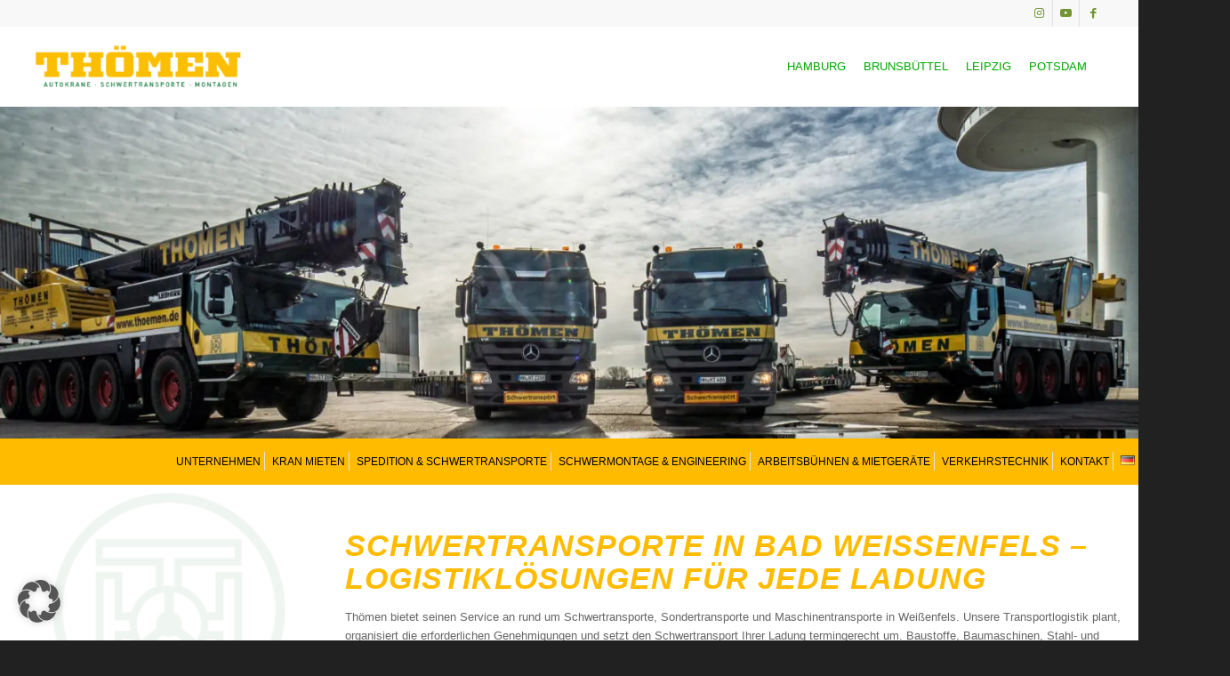

--- FILE ---
content_type: text/html; charset=UTF-8
request_url: https://www.thoemen.de/leipzig-kran-schwerlast/weissenfels-schwertransporte/
body_size: 23991
content:
<!DOCTYPE html><html lang="de-DE" prefix="og: https://ogp.me/ns#" class="html_stretched responsive av-preloader-disabled  html_header_top html_logo_left html_main_nav_header html_menu_right html_slim html_header_sticky html_header_shrinking html_header_topbar_active html_mobile_menu_tablet html_header_searchicon_disabled html_content_align_center html_header_unstick_top_disabled html_header_stretch html_minimal_header html_burger_menu html_av-submenu-hidden html_av-submenu-display-click html_av-overlay-full html_av-submenu-noclone html_entry_id_1145 av-cookies-no-cookie-consent av-no-preview av-default-lightbox html_burger_menu_active"><head><meta charset="UTF-8" /><meta name="robots" content="index, follow" /><meta name="viewport" content="width=device-width, initial-scale=1"><title>Schwertransporte in Weißenfels - Schwerlast Spedition Thömen Leipzig</title><meta name="description" content="Schwerlast Spedition Weißenfels ➤ Thömen Kran &amp; Schwertransportlogistik ✓ Transporte ✓ Kranvermietung ✓ Industriemontage ✓ Leipzig"/><meta name="robots" content="follow, index, max-snippet:-1, max-video-preview:-1, max-image-preview:large"/><link rel="canonical" href="https://www.thoemen.de/leipzig-kran-schwerlast/weissenfels-schwertransporte/" /><meta property="og:locale" content="de_DE" /><meta property="og:type" content="article" /><meta property="og:title" content="Schwertransporte in Weißenfels - Schwerlast Spedition Thömen Leipzig" /><meta property="og:description" content="Schwerlast Spedition Weißenfels ➤ Thömen Kran &amp; Schwertransportlogistik ✓ Transporte ✓ Kranvermietung ✓ Industriemontage ✓ Leipzig" /><meta property="og:url" content="https://www.thoemen.de/leipzig-kran-schwerlast/weissenfels-schwertransporte/" /><meta property="og:site_name" content="Kran, Schwerlast &amp; Engineering - Hamburg, Potsdam, Berlin, Leipzig, Brunsbüttel - THÖMEN" /><meta property="article:publisher" content="https://www.facebook.com/Thoemen.Spedition/" /><meta property="og:updated_time" content="2022-02-17T13:01:22+01:00" /><meta property="og:image" content="https://www.thoemen.de/wp-content/uploads/thoemen-kran-schwerlast-engineering-banner-komplettanbieter.jpg" /><meta property="og:image:secure_url" content="https://www.thoemen.de/wp-content/uploads/thoemen-kran-schwerlast-engineering-banner-komplettanbieter.jpg" /><meta property="og:image:width" content="1311" /><meta property="og:image:height" content="865" /><meta property="og:image:alt" content="Kran, Schwerlast, Engineering Thömen" /><meta property="og:image:type" content="image/jpeg" /><meta property="article:published_time" content="2022-02-17T12:08:16+01:00" /><meta property="article:modified_time" content="2022-02-17T13:01:22+01:00" /><meta name="twitter:card" content="summary_large_image" /><meta name="twitter:title" content="Schwertransporte in Weißenfels - Schwerlast Spedition Thömen Leipzig" /><meta name="twitter:description" content="Schwerlast Spedition Weißenfels ➤ Thömen Kran &amp; Schwertransportlogistik ✓ Transporte ✓ Kranvermietung ✓ Industriemontage ✓ Leipzig" /><meta name="twitter:image" content="https://www.thoemen.de/wp-content/uploads/thoemen-kran-schwerlast-engineering-banner-komplettanbieter.jpg" /><meta name="twitter:label1" content="Lesedauer" /><meta name="twitter:data1" content="6 Minuten" /> <script type="application/ld+json" class="rank-math-schema-pro">{"@context":"https://schema.org","@graph":[{"@type":"Place","@id":"https://www.thoemen.de/#place","address":{"@type":"PostalAddress","streetAddress":"Stenzelring 26","addressLocality":"Hamburg","postalCode":"21107","addressCountry":"DE"}},{"@type":"Organization","@id":"https://www.thoemen.de/#organization","name":"TH\u00d6MEN - Kran und Schwerlastlogistik","url":"https://www.thoemen.de","sameAs":["https://www.facebook.com/Thoemen.Spedition/","https://www.instagram.com/thoemen_official/","https://www.youtube.com/results?search_query=Th%c3%b6men%20Spedition%20GmbH&amp;Co_KG"],"address":{"@type":"PostalAddress","streetAddress":"Stenzelring 26","addressLocality":"Hamburg","postalCode":"21107","addressCountry":"DE"},"logo":{"@type":"ImageObject","@id":"https://www.thoemen.de/#logo","url":"https://www.thoemen.de/wp-content/uploads/2017/08/Bildmarke.jpg","contentUrl":"https://www.thoemen.de/wp-content/uploads/2017/08/Bildmarke.jpg","caption":"Kran, Schwerlast &amp; Engineering - Hamburg, Potsdam, Berlin, Leipzig, Brunsb\u00fcttel - TH\u00d6MEN","inLanguage":"de","width":"473","height":"473"},"contactPoint":[{"@type":"ContactPoint","telephone":"+49 40 752454-0","contactType":"customer support"}],"description":"Th\u00f6men, Ihr Anbieter f\u00fcr Krane vom Mobilkran bis zum Ladekran, f\u00fcr Spedition und Schwerlasttransporte in Hamburg, Potsdam, Leipzig, Dithmarschen und Berlin. Bei uns k\u00f6nnen Sie sich f\u00fcr jedes Vorhaben einen Kran mieten.","legalName":"Th\u00f6men Spedition GmbH &amp; Co. KG","location":{"@id":"https://www.thoemen.de/#place"}},{"@type":"WebSite","@id":"https://www.thoemen.de/#website","url":"https://www.thoemen.de","name":"Kran, Schwerlast &amp; Engineering - Hamburg, Potsdam, Berlin, Leipzig, Brunsb\u00fcttel - TH\u00d6MEN","alternateName":"TH\u00d6MEN Kran, Schwerlast &amp; Engineering","publisher":{"@id":"https://www.thoemen.de/#organization"},"inLanguage":"de"},{"@type":"ImageObject","@id":"https://www.thoemen.de/wp-content/uploads/thoemen-kran-schwerlast-engineering-banner-komplettanbieter.jpg","url":"https://www.thoemen.de/wp-content/uploads/thoemen-kran-schwerlast-engineering-banner-komplettanbieter.jpg","width":"1311","height":"865","caption":"Kran, Schwerlast, Engineering Th\u00f6men","inLanguage":"de"},{"@type":"BreadcrumbList","@id":"https://www.thoemen.de/leipzig-kran-schwerlast/weissenfels-schwertransporte/#breadcrumb","itemListElement":[{"@type":"ListItem","position":"1","item":{"@id":"https://www.thoemen.de","name":"Startseite"}},{"@type":"ListItem","position":"2","item":{"@id":"https://www.thoemen.de/leipzig-kran-schwerlast/","name":"Leipzig &#8211; Kran &#038; Schwerlast"}},{"@type":"ListItem","position":"3","item":{"@id":"https://www.thoemen.de/leipzig-kran-schwerlast/weissenfels-schwertransporte/","name":"Wei\u00dfenfels &#8211; Schwertransporte"}}]},{"@type":"WebPage","@id":"https://www.thoemen.de/leipzig-kran-schwerlast/weissenfels-schwertransporte/#webpage","url":"https://www.thoemen.de/leipzig-kran-schwerlast/weissenfels-schwertransporte/","name":"Schwertransporte in Wei\u00dfenfels - Schwerlast Spedition Th\u00f6men Leipzig","datePublished":"2022-02-17T12:08:16+01:00","dateModified":"2022-02-17T13:01:22+01:00","isPartOf":{"@id":"https://www.thoemen.de/#website"},"primaryImageOfPage":{"@id":"https://www.thoemen.de/wp-content/uploads/thoemen-kran-schwerlast-engineering-banner-komplettanbieter.jpg"},"inLanguage":"de","breadcrumb":{"@id":"https://www.thoemen.de/leipzig-kran-schwerlast/weissenfels-schwertransporte/#breadcrumb"}},{"@type":"Person","@id":"https://www.thoemen.de/author/thoemen22337/","name":"thoemen22337","url":"https://www.thoemen.de/author/thoemen22337/","image":{"@type":"ImageObject","@id":"https://secure.gravatar.com/avatar/5c78b5fd32f86beea1bdbdb0b48d6683?s=96&amp;d=mm&amp;r=g","url":"https://secure.gravatar.com/avatar/5c78b5fd32f86beea1bdbdb0b48d6683?s=96&amp;d=mm&amp;r=g","caption":"thoemen22337","inLanguage":"de"},"worksFor":{"@id":"https://www.thoemen.de/#organization"}},{"@type":"Article","headline":"Schwertransporte in Wei\u00dfenfels - Schwerlast Spedition Th\u00f6men Leipzig","keywords":"Schwertransporte","datePublished":"2022-02-17T12:08:16+01:00","dateModified":"2022-02-17T13:01:22+01:00","author":{"@id":"https://www.thoemen.de/author/thoemen22337/","name":"thoemen22337"},"publisher":{"@id":"https://www.thoemen.de/#organization"},"description":"Schwerlast Spedition Wei\u00dfenfels \u27a4 Th\u00f6men Kran &amp; Schwertransportlogistik \u2713 Transporte \u2713 Kranvermietung \u2713 Industriemontage \u2713 Leipzig","name":"Schwertransporte in Wei\u00dfenfels - Schwerlast Spedition Th\u00f6men Leipzig","@id":"https://www.thoemen.de/leipzig-kran-schwerlast/weissenfels-schwertransporte/#richSnippet","isPartOf":{"@id":"https://www.thoemen.de/leipzig-kran-schwerlast/weissenfels-schwertransporte/#webpage"},"image":{"@id":"https://www.thoemen.de/wp-content/uploads/thoemen-kran-schwerlast-engineering-banner-komplettanbieter.jpg"},"inLanguage":"de","mainEntityOfPage":{"@id":"https://www.thoemen.de/leipzig-kran-schwerlast/weissenfels-schwertransporte/#webpage"}}]}</script> <link rel='dns-prefetch' href='//www.thoemen.de' /><link rel="alternate" type="application/rss+xml" title="Thoemen - Kran und Schwertransportlogistik &raquo; Feed" href="https://www.thoemen.de/feed/" /><link rel="alternate" type="application/rss+xml" title="Thoemen - Kran und Schwertransportlogistik &raquo; Kommentar-Feed" href="https://www.thoemen.de/comments/feed/" /><link rel='stylesheet' id='avia-grid-css' href='https://www.thoemen.de/wp-content/cache/autoptimize/autoptimize_single_59d93ac516798785d23ddc85ae206cc0.php' type='text/css' media='all' /><link rel='stylesheet' id='avia-base-css' href='https://www.thoemen.de/wp-content/cache/autoptimize/autoptimize_single_f392171b86745e7b966993efad220542.php' type='text/css' media='all' /><link rel='stylesheet' id='avia-layout-css' href='https://www.thoemen.de/wp-content/cache/autoptimize/autoptimize_single_bc8b13d953c1928da420ba067eb72c1c.php' type='text/css' media='all' /><link rel='stylesheet' id='avia-module-audioplayer-css' href='https://www.thoemen.de/wp-content/cache/autoptimize/autoptimize_single_033acd0d6e0b5e2a913b66de50a96cbf.php' type='text/css' media='all' /><link rel='stylesheet' id='avia-module-blog-css' href='https://www.thoemen.de/wp-content/cache/autoptimize/autoptimize_single_25de45953a7e3f9fffbbfb043a537ccf.php' type='text/css' media='all' /><link rel='stylesheet' id='avia-module-postslider-css' href='https://www.thoemen.de/wp-content/cache/autoptimize/autoptimize_single_99a71cbe71821a0a4413bb488c79c348.php' type='text/css' media='all' /><link rel='stylesheet' id='avia-module-button-css' href='https://www.thoemen.de/wp-content/cache/autoptimize/autoptimize_single_c67a3887deee2cb809c0ed2af2745700.php' type='text/css' media='all' /><link rel='stylesheet' id='avia-module-buttonrow-css' href='https://www.thoemen.de/wp-content/cache/autoptimize/autoptimize_single_4eed102095e23d4e6d345081846064b3.php' type='text/css' media='all' /><link rel='stylesheet' id='avia-module-button-fullwidth-css' href='https://www.thoemen.de/wp-content/cache/autoptimize/autoptimize_single_74c45b02b9fd5cee82794be555addf36.php' type='text/css' media='all' /><link rel='stylesheet' id='avia-module-catalogue-css' href='https://www.thoemen.de/wp-content/cache/autoptimize/autoptimize_single_62d053ef68a8dce3a6595396086e192e.php' type='text/css' media='all' /><link rel='stylesheet' id='avia-module-comments-css' href='https://www.thoemen.de/wp-content/cache/autoptimize/autoptimize_single_1b1797579556717a6fe3c2413a60a3f0.php' type='text/css' media='all' /><link rel='stylesheet' id='avia-module-contact-css' href='https://www.thoemen.de/wp-content/cache/autoptimize/autoptimize_single_ef844d31598b891bb5ea201894601129.php' type='text/css' media='all' /><link rel='stylesheet' id='avia-module-slideshow-css' href='https://www.thoemen.de/wp-content/cache/autoptimize/autoptimize_single_eb96d1e9c67f7bb7f27e150b07165358.php' type='text/css' media='all' /><link rel='stylesheet' id='avia-module-slideshow-contentpartner-css' href='https://www.thoemen.de/wp-content/cache/autoptimize/autoptimize_single_0339246c24ce95f288797d6159f661cc.php' type='text/css' media='all' /><link rel='stylesheet' id='avia-module-countdown-css' href='https://www.thoemen.de/wp-content/cache/autoptimize/autoptimize_single_cb205b7287e092e89e1a749f0faad5d3.php' type='text/css' media='all' /><link rel='stylesheet' id='avia-module-gallery-css' href='https://www.thoemen.de/wp-content/cache/autoptimize/autoptimize_single_2455e96fe29ea837c2b5c43067e99b4a.php' type='text/css' media='all' /><link rel='stylesheet' id='avia-module-gallery-hor-css' href='https://www.thoemen.de/wp-content/cache/autoptimize/autoptimize_single_96c6ae6e4ac2cc63b725bedbcad8aa6b.php' type='text/css' media='all' /><link rel='stylesheet' id='avia-module-maps-css' href='https://www.thoemen.de/wp-content/cache/autoptimize/autoptimize_single_eac8c01b5be503a6a3afe3d2b7a822e8.php' type='text/css' media='all' /><link rel='stylesheet' id='avia-module-gridrow-css' href='https://www.thoemen.de/wp-content/cache/autoptimize/autoptimize_single_76cc4d2dd7fb730666776a3d0f7e89c4.php' type='text/css' media='all' /><link rel='stylesheet' id='avia-module-heading-css' href='https://www.thoemen.de/wp-content/cache/autoptimize/autoptimize_single_76e0685d76d9b43bda1047bfba7b2f31.php' type='text/css' media='all' /><link rel='stylesheet' id='avia-module-rotator-css' href='https://www.thoemen.de/wp-content/cache/autoptimize/autoptimize_single_8d9c8c64db1a9138b76577b516426369.php' type='text/css' media='all' /><link rel='stylesheet' id='avia-module-hr-css' href='https://www.thoemen.de/wp-content/cache/autoptimize/autoptimize_single_529883ae359ee5daee35300d215693c8.php' type='text/css' media='all' /><link rel='stylesheet' id='avia-module-icon-css' href='https://www.thoemen.de/wp-content/cache/autoptimize/autoptimize_single_7b77d80df6b9489d51ded3184375574d.php' type='text/css' media='all' /><link rel='stylesheet' id='avia-module-icon-circles-css' href='https://www.thoemen.de/wp-content/cache/autoptimize/autoptimize_single_c3e165825c4fda2cd16d4c2c392ef20e.php' type='text/css' media='all' /><link rel='stylesheet' id='avia-module-iconbox-css' href='https://www.thoemen.de/wp-content/cache/autoptimize/autoptimize_single_957053bc0d0409ee3a557323e45401fd.php' type='text/css' media='all' /><link rel='stylesheet' id='avia-module-icongrid-css' href='https://www.thoemen.de/wp-content/cache/autoptimize/autoptimize_single_ce35145387530046ef5879165cd45aa8.php' type='text/css' media='all' /><link rel='stylesheet' id='avia-module-iconlist-css' href='https://www.thoemen.de/wp-content/cache/autoptimize/autoptimize_single_79423b4126cd6354a926b6705c5e9c88.php' type='text/css' media='all' /><link rel='stylesheet' id='avia-module-image-css' href='https://www.thoemen.de/wp-content/cache/autoptimize/autoptimize_single_24dee21c12da23ac410d639d45bb2ba7.php' type='text/css' media='all' /><link rel='stylesheet' id='avia-module-image-diff-css' href='https://www.thoemen.de/wp-content/cache/autoptimize/autoptimize_single_9656ee398f58f0c438b62f7f30984c58.php' type='text/css' media='all' /><link rel='stylesheet' id='avia-module-hotspot-css' href='https://www.thoemen.de/wp-content/cache/autoptimize/autoptimize_single_d5813d827d76090f9ae57ceb9ee0c237.php' type='text/css' media='all' /><link rel='stylesheet' id='avia-module-sc-lottie-animation-css' href='https://www.thoemen.de/wp-content/cache/autoptimize/autoptimize_single_3de41bc1aa3c453e088f166262eefda4.php' type='text/css' media='all' /><link rel='stylesheet' id='avia-module-magazine-css' href='https://www.thoemen.de/wp-content/cache/autoptimize/autoptimize_single_324d5b8a356b1cd0f6c07fda84323a1b.php' type='text/css' media='all' /><link rel='stylesheet' id='avia-module-masonry-css' href='https://www.thoemen.de/wp-content/cache/autoptimize/autoptimize_single_5cd9f7a657f701fadca9514759ad2dcd.php' type='text/css' media='all' /><link rel='stylesheet' id='avia-siteloader-css' href='https://www.thoemen.de/wp-content/cache/autoptimize/autoptimize_single_e7ce8d7e4bdb6c7f9bed098110dd2518.php' type='text/css' media='all' /><link rel='stylesheet' id='avia-module-menu-css' href='https://www.thoemen.de/wp-content/cache/autoptimize/autoptimize_single_725e71906492921d6b3308efdd240e3b.php' type='text/css' media='all' /><link rel='stylesheet' id='avia-module-notification-css' href='https://www.thoemen.de/wp-content/cache/autoptimize/autoptimize_single_592cccb2469eba2262911ef232dad4bf.php' type='text/css' media='all' /><link rel='stylesheet' id='avia-module-numbers-css' href='https://www.thoemen.de/wp-content/cache/autoptimize/autoptimize_single_1b96d5e3da05f5b5e02be86190c9cfd7.php' type='text/css' media='all' /><link rel='stylesheet' id='avia-module-portfolio-css' href='https://www.thoemen.de/wp-content/cache/autoptimize/autoptimize_single_70028c2d889602c9b945b84030251171.php' type='text/css' media='all' /><link rel='stylesheet' id='avia-module-post-metadata-css' href='https://www.thoemen.de/wp-content/cache/autoptimize/autoptimize_single_b5928a524e34135d81d395d2830cdf16.php' type='text/css' media='all' /><link rel='stylesheet' id='avia-module-progress-bar-css' href='https://www.thoemen.de/wp-content/cache/autoptimize/autoptimize_single_e376b84b7113b57546f5254103d00173.php' type='text/css' media='all' /><link rel='stylesheet' id='avia-module-promobox-css' href='https://www.thoemen.de/wp-content/cache/autoptimize/autoptimize_single_57d92da240ea921242508f84bfb63c41.php' type='text/css' media='all' /><link rel='stylesheet' id='avia-sc-search-css' href='https://www.thoemen.de/wp-content/cache/autoptimize/autoptimize_single_cbb4c02df0a6c732fa9aadbfbe5a9bdb.php' type='text/css' media='all' /><link rel='stylesheet' id='avia-module-slideshow-accordion-css' href='https://www.thoemen.de/wp-content/cache/autoptimize/autoptimize_single_12383216d6b843c8d8d2a266767665ae.php' type='text/css' media='all' /><link rel='stylesheet' id='avia-module-slideshow-feature-image-css' href='https://www.thoemen.de/wp-content/cache/autoptimize/autoptimize_single_48580fb1b1e9a414c1034d753c5da187.php' type='text/css' media='all' /><link rel='stylesheet' id='avia-module-slideshow-fullsize-css' href='https://www.thoemen.de/wp-content/cache/autoptimize/autoptimize_single_42d36d84caad6e935d87c0a885989e48.php' type='text/css' media='all' /><link rel='stylesheet' id='avia-module-slideshow-fullscreen-css' href='https://www.thoemen.de/wp-content/cache/autoptimize/autoptimize_single_32c66d36fd0b799ba6f7999f04f35a60.php' type='text/css' media='all' /><link rel='stylesheet' id='avia-module-slideshow-ls-css' href='https://www.thoemen.de/wp-content/cache/autoptimize/autoptimize_single_41e7f40f500a6aaca248f425f9b42e14.php' type='text/css' media='all' /><link rel='stylesheet' id='avia-module-social-css' href='https://www.thoemen.de/wp-content/cache/autoptimize/autoptimize_single_e469427d42b4087b37f7401f7627a46b.php' type='text/css' media='all' /><link rel='stylesheet' id='avia-module-tabsection-css' href='https://www.thoemen.de/wp-content/cache/autoptimize/autoptimize_single_e754d6a0593b76bfce21dfb47b019a2b.php' type='text/css' media='all' /><link rel='stylesheet' id='avia-module-table-css' href='https://www.thoemen.de/wp-content/cache/autoptimize/autoptimize_single_2c9def0069601abe94b473b5bad6ba17.php' type='text/css' media='all' /><link rel='stylesheet' id='avia-module-tabs-css' href='https://www.thoemen.de/wp-content/cache/autoptimize/autoptimize_single_913f2499b977d922fe31344222af4757.php' type='text/css' media='all' /><link rel='stylesheet' id='avia-module-team-css' href='https://www.thoemen.de/wp-content/cache/autoptimize/autoptimize_single_9edb01dc36e71bd3b2ffa3adede0c245.php' type='text/css' media='all' /><link rel='stylesheet' id='avia-module-testimonials-css' href='https://www.thoemen.de/wp-content/cache/autoptimize/autoptimize_single_3e61ee4730654f023d63dc6971d5ca76.php' type='text/css' media='all' /><link rel='stylesheet' id='avia-module-timeline-css' href='https://www.thoemen.de/wp-content/cache/autoptimize/autoptimize_single_caba8e4b341e3c3cf5ec75bf8bcdf830.php' type='text/css' media='all' /><link rel='stylesheet' id='avia-module-toggles-css' href='https://www.thoemen.de/wp-content/cache/autoptimize/autoptimize_single_82418a27a4cbbbcd6b1bf5eb66bfca60.php' type='text/css' media='all' /><link rel='stylesheet' id='avia-module-video-css' href='https://www.thoemen.de/wp-content/cache/autoptimize/autoptimize_single_97440f7099008a228ff295ef9a62f0b2.php' type='text/css' media='all' /><link rel='stylesheet' id='layerslider-css' href='https://www.thoemen.de/wp-content/cache/autoptimize/autoptimize_single_e0ec55b7ae4a055be0048d731f95e9e9.php' type='text/css' media='all' /><link rel='stylesheet' id='wp-block-library-css' href='https://www.thoemen.de/wp-includes/css/dist/block-library/style.min.css' type='text/css' media='all' /><style id='global-styles-inline-css' type='text/css'>:root{--wp--preset--aspect-ratio--square: 1;--wp--preset--aspect-ratio--4-3: 4/3;--wp--preset--aspect-ratio--3-4: 3/4;--wp--preset--aspect-ratio--3-2: 3/2;--wp--preset--aspect-ratio--2-3: 2/3;--wp--preset--aspect-ratio--16-9: 16/9;--wp--preset--aspect-ratio--9-16: 9/16;--wp--preset--color--black: #000000;--wp--preset--color--cyan-bluish-gray: #abb8c3;--wp--preset--color--white: #ffffff;--wp--preset--color--pale-pink: #f78da7;--wp--preset--color--vivid-red: #cf2e2e;--wp--preset--color--luminous-vivid-orange: #ff6900;--wp--preset--color--luminous-vivid-amber: #fcb900;--wp--preset--color--light-green-cyan: #7bdcb5;--wp--preset--color--vivid-green-cyan: #00d084;--wp--preset--color--pale-cyan-blue: #8ed1fc;--wp--preset--color--vivid-cyan-blue: #0693e3;--wp--preset--color--vivid-purple: #9b51e0;--wp--preset--color--metallic-red: #b02b2c;--wp--preset--color--maximum-yellow-red: #edae44;--wp--preset--color--yellow-sun: #eeee22;--wp--preset--color--palm-leaf: #83a846;--wp--preset--color--aero: #7bb0e7;--wp--preset--color--old-lavender: #745f7e;--wp--preset--color--steel-teal: #5f8789;--wp--preset--color--raspberry-pink: #d65799;--wp--preset--color--medium-turquoise: #4ecac2;--wp--preset--gradient--vivid-cyan-blue-to-vivid-purple: linear-gradient(135deg,rgba(6,147,227,1) 0%,rgb(155,81,224) 100%);--wp--preset--gradient--light-green-cyan-to-vivid-green-cyan: linear-gradient(135deg,rgb(122,220,180) 0%,rgb(0,208,130) 100%);--wp--preset--gradient--luminous-vivid-amber-to-luminous-vivid-orange: linear-gradient(135deg,rgba(252,185,0,1) 0%,rgba(255,105,0,1) 100%);--wp--preset--gradient--luminous-vivid-orange-to-vivid-red: linear-gradient(135deg,rgba(255,105,0,1) 0%,rgb(207,46,46) 100%);--wp--preset--gradient--very-light-gray-to-cyan-bluish-gray: linear-gradient(135deg,rgb(238,238,238) 0%,rgb(169,184,195) 100%);--wp--preset--gradient--cool-to-warm-spectrum: linear-gradient(135deg,rgb(74,234,220) 0%,rgb(151,120,209) 20%,rgb(207,42,186) 40%,rgb(238,44,130) 60%,rgb(251,105,98) 80%,rgb(254,248,76) 100%);--wp--preset--gradient--blush-light-purple: linear-gradient(135deg,rgb(255,206,236) 0%,rgb(152,150,240) 100%);--wp--preset--gradient--blush-bordeaux: linear-gradient(135deg,rgb(254,205,165) 0%,rgb(254,45,45) 50%,rgb(107,0,62) 100%);--wp--preset--gradient--luminous-dusk: linear-gradient(135deg,rgb(255,203,112) 0%,rgb(199,81,192) 50%,rgb(65,88,208) 100%);--wp--preset--gradient--pale-ocean: linear-gradient(135deg,rgb(255,245,203) 0%,rgb(182,227,212) 50%,rgb(51,167,181) 100%);--wp--preset--gradient--electric-grass: linear-gradient(135deg,rgb(202,248,128) 0%,rgb(113,206,126) 100%);--wp--preset--gradient--midnight: linear-gradient(135deg,rgb(2,3,129) 0%,rgb(40,116,252) 100%);--wp--preset--font-size--small: 1rem;--wp--preset--font-size--medium: 1.125rem;--wp--preset--font-size--large: 1.75rem;--wp--preset--font-size--x-large: clamp(1.75rem, 3vw, 2.25rem);--wp--preset--spacing--20: 0.44rem;--wp--preset--spacing--30: 0.67rem;--wp--preset--spacing--40: 1rem;--wp--preset--spacing--50: 1.5rem;--wp--preset--spacing--60: 2.25rem;--wp--preset--spacing--70: 3.38rem;--wp--preset--spacing--80: 5.06rem;--wp--preset--shadow--natural: 6px 6px 9px rgba(0, 0, 0, 0.2);--wp--preset--shadow--deep: 12px 12px 50px rgba(0, 0, 0, 0.4);--wp--preset--shadow--sharp: 6px 6px 0px rgba(0, 0, 0, 0.2);--wp--preset--shadow--outlined: 6px 6px 0px -3px rgba(255, 255, 255, 1), 6px 6px rgba(0, 0, 0, 1);--wp--preset--shadow--crisp: 6px 6px 0px rgba(0, 0, 0, 1);}:root { --wp--style--global--content-size: 800px;--wp--style--global--wide-size: 1130px; }:where(body) { margin: 0; }.wp-site-blocks > .alignleft { float: left; margin-right: 2em; }.wp-site-blocks > .alignright { float: right; margin-left: 2em; }.wp-site-blocks > .aligncenter { justify-content: center; margin-left: auto; margin-right: auto; }:where(.is-layout-flex){gap: 0.5em;}:where(.is-layout-grid){gap: 0.5em;}.is-layout-flow > .alignleft{float: left;margin-inline-start: 0;margin-inline-end: 2em;}.is-layout-flow > .alignright{float: right;margin-inline-start: 2em;margin-inline-end: 0;}.is-layout-flow > .aligncenter{margin-left: auto !important;margin-right: auto !important;}.is-layout-constrained > .alignleft{float: left;margin-inline-start: 0;margin-inline-end: 2em;}.is-layout-constrained > .alignright{float: right;margin-inline-start: 2em;margin-inline-end: 0;}.is-layout-constrained > .aligncenter{margin-left: auto !important;margin-right: auto !important;}.is-layout-constrained > :where(:not(.alignleft):not(.alignright):not(.alignfull)){max-width: var(--wp--style--global--content-size);margin-left: auto !important;margin-right: auto !important;}.is-layout-constrained > .alignwide{max-width: var(--wp--style--global--wide-size);}body .is-layout-flex{display: flex;}.is-layout-flex{flex-wrap: wrap;align-items: center;}.is-layout-flex > :is(*, div){margin: 0;}body .is-layout-grid{display: grid;}.is-layout-grid > :is(*, div){margin: 0;}body{padding-top: 0px;padding-right: 0px;padding-bottom: 0px;padding-left: 0px;}a:where(:not(.wp-element-button)){text-decoration: underline;}:root :where(.wp-element-button, .wp-block-button__link){background-color: #32373c;border-width: 0;color: #fff;font-family: inherit;font-size: inherit;line-height: inherit;padding: calc(0.667em + 2px) calc(1.333em + 2px);text-decoration: none;}.has-black-color{color: var(--wp--preset--color--black) !important;}.has-cyan-bluish-gray-color{color: var(--wp--preset--color--cyan-bluish-gray) !important;}.has-white-color{color: var(--wp--preset--color--white) !important;}.has-pale-pink-color{color: var(--wp--preset--color--pale-pink) !important;}.has-vivid-red-color{color: var(--wp--preset--color--vivid-red) !important;}.has-luminous-vivid-orange-color{color: var(--wp--preset--color--luminous-vivid-orange) !important;}.has-luminous-vivid-amber-color{color: var(--wp--preset--color--luminous-vivid-amber) !important;}.has-light-green-cyan-color{color: var(--wp--preset--color--light-green-cyan) !important;}.has-vivid-green-cyan-color{color: var(--wp--preset--color--vivid-green-cyan) !important;}.has-pale-cyan-blue-color{color: var(--wp--preset--color--pale-cyan-blue) !important;}.has-vivid-cyan-blue-color{color: var(--wp--preset--color--vivid-cyan-blue) !important;}.has-vivid-purple-color{color: var(--wp--preset--color--vivid-purple) !important;}.has-metallic-red-color{color: var(--wp--preset--color--metallic-red) !important;}.has-maximum-yellow-red-color{color: var(--wp--preset--color--maximum-yellow-red) !important;}.has-yellow-sun-color{color: var(--wp--preset--color--yellow-sun) !important;}.has-palm-leaf-color{color: var(--wp--preset--color--palm-leaf) !important;}.has-aero-color{color: var(--wp--preset--color--aero) !important;}.has-old-lavender-color{color: var(--wp--preset--color--old-lavender) !important;}.has-steel-teal-color{color: var(--wp--preset--color--steel-teal) !important;}.has-raspberry-pink-color{color: var(--wp--preset--color--raspberry-pink) !important;}.has-medium-turquoise-color{color: var(--wp--preset--color--medium-turquoise) !important;}.has-black-background-color{background-color: var(--wp--preset--color--black) !important;}.has-cyan-bluish-gray-background-color{background-color: var(--wp--preset--color--cyan-bluish-gray) !important;}.has-white-background-color{background-color: var(--wp--preset--color--white) !important;}.has-pale-pink-background-color{background-color: var(--wp--preset--color--pale-pink) !important;}.has-vivid-red-background-color{background-color: var(--wp--preset--color--vivid-red) !important;}.has-luminous-vivid-orange-background-color{background-color: var(--wp--preset--color--luminous-vivid-orange) !important;}.has-luminous-vivid-amber-background-color{background-color: var(--wp--preset--color--luminous-vivid-amber) !important;}.has-light-green-cyan-background-color{background-color: var(--wp--preset--color--light-green-cyan) !important;}.has-vivid-green-cyan-background-color{background-color: var(--wp--preset--color--vivid-green-cyan) !important;}.has-pale-cyan-blue-background-color{background-color: var(--wp--preset--color--pale-cyan-blue) !important;}.has-vivid-cyan-blue-background-color{background-color: var(--wp--preset--color--vivid-cyan-blue) !important;}.has-vivid-purple-background-color{background-color: var(--wp--preset--color--vivid-purple) !important;}.has-metallic-red-background-color{background-color: var(--wp--preset--color--metallic-red) !important;}.has-maximum-yellow-red-background-color{background-color: var(--wp--preset--color--maximum-yellow-red) !important;}.has-yellow-sun-background-color{background-color: var(--wp--preset--color--yellow-sun) !important;}.has-palm-leaf-background-color{background-color: var(--wp--preset--color--palm-leaf) !important;}.has-aero-background-color{background-color: var(--wp--preset--color--aero) !important;}.has-old-lavender-background-color{background-color: var(--wp--preset--color--old-lavender) !important;}.has-steel-teal-background-color{background-color: var(--wp--preset--color--steel-teal) !important;}.has-raspberry-pink-background-color{background-color: var(--wp--preset--color--raspberry-pink) !important;}.has-medium-turquoise-background-color{background-color: var(--wp--preset--color--medium-turquoise) !important;}.has-black-border-color{border-color: var(--wp--preset--color--black) !important;}.has-cyan-bluish-gray-border-color{border-color: var(--wp--preset--color--cyan-bluish-gray) !important;}.has-white-border-color{border-color: var(--wp--preset--color--white) !important;}.has-pale-pink-border-color{border-color: var(--wp--preset--color--pale-pink) !important;}.has-vivid-red-border-color{border-color: var(--wp--preset--color--vivid-red) !important;}.has-luminous-vivid-orange-border-color{border-color: var(--wp--preset--color--luminous-vivid-orange) !important;}.has-luminous-vivid-amber-border-color{border-color: var(--wp--preset--color--luminous-vivid-amber) !important;}.has-light-green-cyan-border-color{border-color: var(--wp--preset--color--light-green-cyan) !important;}.has-vivid-green-cyan-border-color{border-color: var(--wp--preset--color--vivid-green-cyan) !important;}.has-pale-cyan-blue-border-color{border-color: var(--wp--preset--color--pale-cyan-blue) !important;}.has-vivid-cyan-blue-border-color{border-color: var(--wp--preset--color--vivid-cyan-blue) !important;}.has-vivid-purple-border-color{border-color: var(--wp--preset--color--vivid-purple) !important;}.has-metallic-red-border-color{border-color: var(--wp--preset--color--metallic-red) !important;}.has-maximum-yellow-red-border-color{border-color: var(--wp--preset--color--maximum-yellow-red) !important;}.has-yellow-sun-border-color{border-color: var(--wp--preset--color--yellow-sun) !important;}.has-palm-leaf-border-color{border-color: var(--wp--preset--color--palm-leaf) !important;}.has-aero-border-color{border-color: var(--wp--preset--color--aero) !important;}.has-old-lavender-border-color{border-color: var(--wp--preset--color--old-lavender) !important;}.has-steel-teal-border-color{border-color: var(--wp--preset--color--steel-teal) !important;}.has-raspberry-pink-border-color{border-color: var(--wp--preset--color--raspberry-pink) !important;}.has-medium-turquoise-border-color{border-color: var(--wp--preset--color--medium-turquoise) !important;}.has-vivid-cyan-blue-to-vivid-purple-gradient-background{background: var(--wp--preset--gradient--vivid-cyan-blue-to-vivid-purple) !important;}.has-light-green-cyan-to-vivid-green-cyan-gradient-background{background: var(--wp--preset--gradient--light-green-cyan-to-vivid-green-cyan) !important;}.has-luminous-vivid-amber-to-luminous-vivid-orange-gradient-background{background: var(--wp--preset--gradient--luminous-vivid-amber-to-luminous-vivid-orange) !important;}.has-luminous-vivid-orange-to-vivid-red-gradient-background{background: var(--wp--preset--gradient--luminous-vivid-orange-to-vivid-red) !important;}.has-very-light-gray-to-cyan-bluish-gray-gradient-background{background: var(--wp--preset--gradient--very-light-gray-to-cyan-bluish-gray) !important;}.has-cool-to-warm-spectrum-gradient-background{background: var(--wp--preset--gradient--cool-to-warm-spectrum) !important;}.has-blush-light-purple-gradient-background{background: var(--wp--preset--gradient--blush-light-purple) !important;}.has-blush-bordeaux-gradient-background{background: var(--wp--preset--gradient--blush-bordeaux) !important;}.has-luminous-dusk-gradient-background{background: var(--wp--preset--gradient--luminous-dusk) !important;}.has-pale-ocean-gradient-background{background: var(--wp--preset--gradient--pale-ocean) !important;}.has-electric-grass-gradient-background{background: var(--wp--preset--gradient--electric-grass) !important;}.has-midnight-gradient-background{background: var(--wp--preset--gradient--midnight) !important;}.has-small-font-size{font-size: var(--wp--preset--font-size--small) !important;}.has-medium-font-size{font-size: var(--wp--preset--font-size--medium) !important;}.has-large-font-size{font-size: var(--wp--preset--font-size--large) !important;}.has-x-large-font-size{font-size: var(--wp--preset--font-size--x-large) !important;}
:where(.wp-block-post-template.is-layout-flex){gap: 1.25em;}:where(.wp-block-post-template.is-layout-grid){gap: 1.25em;}
:where(.wp-block-columns.is-layout-flex){gap: 2em;}:where(.wp-block-columns.is-layout-grid){gap: 2em;}
:root :where(.wp-block-pullquote){font-size: 1.5em;line-height: 1.6;}</style><link rel='stylesheet' id='avia-scs-css' href='https://www.thoemen.de/wp-content/cache/autoptimize/autoptimize_single_45389e8cfc377662c16390bc6290eb5c.php' type='text/css' media='all' /><link rel='stylesheet' id='avia-popup-css-css' href='https://www.thoemen.de/wp-content/themes/enfold/js/aviapopup/magnific-popup.min.css' type='text/css' media='screen' /><link rel='stylesheet' id='avia-lightbox-css' href='https://www.thoemen.de/wp-content/cache/autoptimize/autoptimize_single_65493c087b655f01194d3816f0853cc8.php' type='text/css' media='screen' /><link rel='stylesheet' id='avia-widget-css-css' href='https://www.thoemen.de/wp-content/cache/autoptimize/autoptimize_single_4b9c43753955e06e01d6cb0df537343e.php' type='text/css' media='screen' /><link rel='stylesheet' id='avia-dynamic-css' href='https://www.thoemen.de/wp-content/cache/autoptimize/autoptimize_single_1a2008ae6db1e75cdcc495fbbe810312.php' type='text/css' media='all' /><link rel='stylesheet' id='avia-custom-css' href='https://www.thoemen.de/wp-content/themes/enfold/css/custom.css' type='text/css' media='all' /><link rel='stylesheet' id='avia-style-css' href='https://www.thoemen.de/wp-content/cache/autoptimize/autoptimize_single_7ac29d20febec9236027c7388cb9cfb2.php' type='text/css' media='all' /><link rel='stylesheet' id='borlabs-cookie-custom-css' href='https://www.thoemen.de/wp-content/cache/autoptimize/autoptimize_single_802f1ae11eac16032454565dfada5a3d.php' type='text/css' media='all' /><link rel='stylesheet' id='avia-single-post-1145-css' href='https://www.thoemen.de/wp-content/cache/autoptimize/autoptimize_single_3e4d3241c0c88b008af7f1936302e14c.php' type='text/css' media='all' /> <script type="text/javascript" src="https://www.thoemen.de/wp-includes/js/jquery/jquery.min.js" id="jquery-core-js"></script> <script type="text/javascript" src="https://www.thoemen.de/wp-includes/js/jquery/jquery-migrate.min.js" id="jquery-migrate-js"></script> <script type="text/javascript" src="https://www.thoemen.de/wp-content/cache/autoptimize/autoptimize_single_e96846193549df893ebe4d182543230a.php" id="avia-compat-js"></script> <script data-no-optimize="1" data-no-minify="1" data-cfasync="false" type="text/javascript" src="https://www.thoemen.de/wp-content/cache/borlabs-cookie/1/borlabs-cookie-config-de.json.js" id="borlabs-cookie-config-js"></script> <link rel="https://api.w.org/" href="https://www.thoemen.de/wp-json/" /><link rel="alternate" title="JSON" type="application/json" href="https://www.thoemen.de/wp-json/wp/v2/pages/1145" /><link rel="EditURI" type="application/rsd+xml" title="RSD" href="https://www.thoemen.de/xmlrpc.php?rsd" /><link rel='shortlink' href='https://www.thoemen.de/?p=1145' /><link rel="alternate" title="oEmbed (JSON)" type="application/json+oembed" href="https://www.thoemen.de/wp-json/oembed/1.0/embed?url=https%3A%2F%2Fwww.thoemen.de%2Fleipzig-kran-schwerlast%2Fweissenfels-schwertransporte%2F" /><link rel="alternate" title="oEmbed (XML)" type="text/xml+oembed" href="https://www.thoemen.de/wp-json/oembed/1.0/embed?url=https%3A%2F%2Fwww.thoemen.de%2Fleipzig-kran-schwerlast%2Fweissenfels-schwertransporte%2F&#038;format=xml" /><link rel="profile" href="http://gmpg.org/xfn/11" /><link rel="alternate" type="application/rss+xml" title="Thoemen - Kran und Schwertransportlogistik RSS2 Feed" href="https://www.thoemen.de/feed/" /><link rel="pingback" href="https://www.thoemen.de/xmlrpc.php" /> <!--[if lt IE 9]><script src="https://www.thoemen.de/wp-content/themes/enfold/js/html5shiv.js"></script><![endif]--><style type="text/css">.recentcomments a{display:inline !important;padding:0 !important;margin:0 !important;}</style><script data-borlabs-cookie-script-blocker-ignore>if ('0' === '1' && ('0' === '1' || '1' === '1')) {
	window['gtag_enable_tcf_support'] = true;
}
window.dataLayer = window.dataLayer || [];
function gtag(){dataLayer.push(arguments);}
gtag('set', 'developer_id.dYjRjMm', true);
if('0' === '1' || '1' === '1') {
	if (window.BorlabsCookieGoogleConsentModeDefaultSet !== true) {
        let getCookieValue = function (name) {
            return document.cookie.match('(^|;)\\s*' + name + '\\s*=\\s*([^;]+)')?.pop() || '';
        };
        let cookieValue = getCookieValue('borlabs-cookie-gcs');
        let consentsFromCookie = {};
        if (cookieValue !== '') {
            consentsFromCookie = JSON.parse(decodeURIComponent(cookieValue));
        }
        let defaultValues = {
            'ad_storage': 'denied',
            'ad_user_data': 'denied',
            'ad_personalization': 'denied',
            'analytics_storage': 'denied',
            'functionality_storage': 'denied',
            'personalization_storage': 'denied',
            'security_storage': 'denied',
            'wait_for_update': 500,
        };
        gtag('consent', 'default', { ...defaultValues, ...consentsFromCookie });
    }
    window.BorlabsCookieGoogleConsentModeDefaultSet = true;
    let borlabsCookieConsentChangeHandler = function () {
        window.dataLayer = window.dataLayer || [];
        if (typeof gtag !== 'function') { function gtag(){dataLayer.push(arguments);} }

        let getCookieValue = function (name) {
            return document.cookie.match('(^|;)\\s*' + name + '\\s*=\\s*([^;]+)')?.pop() || '';
        };
        let cookieValue = getCookieValue('borlabs-cookie-gcs');
        let consentsFromCookie = {};
        if (cookieValue !== '') {
            consentsFromCookie = JSON.parse(decodeURIComponent(cookieValue));
        }

        consentsFromCookie.ad_storage = BorlabsCookie.Consents.hasConsent('google-ads') ? 'granted' : 'denied';
		consentsFromCookie.ad_user_data = BorlabsCookie.Consents.hasConsent('google-ads') ? 'granted' : 'denied';
		consentsFromCookie.ad_personalization = BorlabsCookie.Consents.hasConsent('google-ads') ? 'granted' : 'denied';

        BorlabsCookie.CookieLibrary.setCookie(
            'borlabs-cookie-gcs',
            JSON.stringify(consentsFromCookie),
            BorlabsCookie.Settings.automaticCookieDomainAndPath.value ? '' : BorlabsCookie.Settings.cookieDomain.value,
            BorlabsCookie.Settings.cookiePath.value,
            BorlabsCookie.Cookie.getPluginCookie().expires,
            BorlabsCookie.Settings.cookieSecure.value,
            BorlabsCookie.Settings.cookieSameSite.value
        );
    }
    document.addEventListener('borlabs-cookie-consent-saved', borlabsCookieConsentChangeHandler);
    document.addEventListener('borlabs-cookie-handle-unblock', borlabsCookieConsentChangeHandler);
}
if('0' === '1') {
    gtag("js", new Date());

    gtag("config", "AW-1048067112");

    (function (w, d, s, i) {
    var f = d.getElementsByTagName(s)[0],
        j = d.createElement(s);
    j.async = true;
    j.src =
        "https://www.googletagmanager.com/gtag/js?id=" + i;
    f.parentNode.insertBefore(j, f);
    })(window, document, "script", "AW-1048067112");
}</script><script data-borlabs-cookie-script-blocker-ignore>if ('0' === '1' && ('0' === '1' || '1' === '1')) {
    window['gtag_enable_tcf_support'] = true;
}
window.dataLayer = window.dataLayer || [];
if (typeof gtag !== 'function') {
    function gtag() {
        dataLayer.push(arguments);
    }
}
gtag('set', 'developer_id.dYjRjMm', true);
if ('0' === '1' || '1' === '1') {
    if (window.BorlabsCookieGoogleConsentModeDefaultSet !== true) {
        let getCookieValue = function (name) {
            return document.cookie.match('(^|;)\\s*' + name + '\\s*=\\s*([^;]+)')?.pop() || '';
        };
        let cookieValue = getCookieValue('borlabs-cookie-gcs');
        let consentsFromCookie = {};
        if (cookieValue !== '') {
            consentsFromCookie = JSON.parse(decodeURIComponent(cookieValue));
        }
        let defaultValues = {
            'ad_storage': 'denied',
            'ad_user_data': 'denied',
            'ad_personalization': 'denied',
            'analytics_storage': 'denied',
            'functionality_storage': 'denied',
            'personalization_storage': 'denied',
            'security_storage': 'denied',
            'wait_for_update': 500,
        };
        gtag('consent', 'default', { ...defaultValues, ...consentsFromCookie });
    }
    window.BorlabsCookieGoogleConsentModeDefaultSet = true;
    let borlabsCookieConsentChangeHandler = function () {
        window.dataLayer = window.dataLayer || [];
        if (typeof gtag !== 'function') { function gtag(){dataLayer.push(arguments);} }

        let getCookieValue = function (name) {
            return document.cookie.match('(^|;)\\s*' + name + '\\s*=\\s*([^;]+)')?.pop() || '';
        };
        let cookieValue = getCookieValue('borlabs-cookie-gcs');
        let consentsFromCookie = {};
        if (cookieValue !== '') {
            consentsFromCookie = JSON.parse(decodeURIComponent(cookieValue));
        }

        consentsFromCookie.analytics_storage = BorlabsCookie.Consents.hasConsent('google-analytics') ? 'granted' : 'denied';

        BorlabsCookie.CookieLibrary.setCookie(
            'borlabs-cookie-gcs',
            JSON.stringify(consentsFromCookie),
            BorlabsCookie.Settings.automaticCookieDomainAndPath.value ? '' : BorlabsCookie.Settings.cookieDomain.value,
            BorlabsCookie.Settings.cookiePath.value,
            BorlabsCookie.Cookie.getPluginCookie().expires,
            BorlabsCookie.Settings.cookieSecure.value,
            BorlabsCookie.Settings.cookieSameSite.value
        );
    }
    document.addEventListener('borlabs-cookie-consent-saved', borlabsCookieConsentChangeHandler);
    document.addEventListener('borlabs-cookie-handle-unblock', borlabsCookieConsentChangeHandler);
}
if ('0' === '1') {
    gtag("js", new Date());
    gtag("config", "G-T5GL22Z60Q", {"anonymize_ip": true});

    (function (w, d, s, i) {
        var f = d.getElementsByTagName(s)[0],
            j = d.createElement(s);
        j.async = true;
        j.src =
            "https://www.googletagmanager.com/gtag/js?id=" + i;
        f.parentNode.insertBefore(j, f);
    })(window, document, "script", "G-T5GL22Z60Q");
}</script><script data-no-optimize="1" data-no-minify="1" data-cfasync="false" data-borlabs-cookie-script-blocker-ignore>(function () {
        if ('0' === '1' && '1' === '1') {
            window['gtag_enable_tcf_support'] = true;
        }
        window.dataLayer = window.dataLayer || [];
        if (typeof window.gtag !== 'function') {
            window.gtag = function () {
                window.dataLayer.push(arguments);
            };
        }
        gtag('set', 'developer_id.dYjRjMm', true);
        if ('1' === '1') {
            let getCookieValue = function (name) {
                return document.cookie.match('(^|;)\\s*' + name + '\\s*=\\s*([^;]+)')?.pop() || '';
            };
            const gtmRegionsData = '{{ google-tag-manager-cm-regional-defaults }}';
            let gtmRegions = [];
            if (gtmRegionsData !== '\{\{ google-tag-manager-cm-regional-defaults \}\}') {
                gtmRegions = JSON.parse(gtmRegionsData);
            }
            let defaultRegion = null;
            for (let gtmRegionIndex in gtmRegions) {
                let gtmRegion = gtmRegions[gtmRegionIndex];
                if (gtmRegion['google-tag-manager-cm-region'] === '') {
                    defaultRegion = gtmRegion;
                } else {
                    gtag('consent', 'default', {
                        'ad_storage': gtmRegion['google-tag-manager-cm-default-ad-storage'],
                        'ad_user_data': gtmRegion['google-tag-manager-cm-default-ad-user-data'],
                        'ad_personalization': gtmRegion['google-tag-manager-cm-default-ad-personalization'],
                        'analytics_storage': gtmRegion['google-tag-manager-cm-default-analytics-storage'],
                        'functionality_storage': gtmRegion['google-tag-manager-cm-default-functionality-storage'],
                        'personalization_storage': gtmRegion['google-tag-manager-cm-default-personalization-storage'],
                        'security_storage': gtmRegion['google-tag-manager-cm-default-security-storage'],
                        'region': gtmRegion['google-tag-manager-cm-region'].toUpperCase().split(','),
						'wait_for_update': 500,
                    });
                }
            }
            let cookieValue = getCookieValue('borlabs-cookie-gcs');
            let consentsFromCookie = {};
            if (cookieValue !== '') {
                consentsFromCookie = JSON.parse(decodeURIComponent(cookieValue));
            }
            let defaultValues = {
                'ad_storage': defaultRegion === null ? 'denied' : defaultRegion['google-tag-manager-cm-default-ad-storage'],
                'ad_user_data': defaultRegion === null ? 'denied' : defaultRegion['google-tag-manager-cm-default-ad-user-data'],
                'ad_personalization': defaultRegion === null ? 'denied' : defaultRegion['google-tag-manager-cm-default-ad-personalization'],
                'analytics_storage': defaultRegion === null ? 'denied' : defaultRegion['google-tag-manager-cm-default-analytics-storage'],
                'functionality_storage': defaultRegion === null ? 'denied' : defaultRegion['google-tag-manager-cm-default-functionality-storage'],
                'personalization_storage': defaultRegion === null ? 'denied' : defaultRegion['google-tag-manager-cm-default-personalization-storage'],
                'security_storage': defaultRegion === null ? 'denied' : defaultRegion['google-tag-manager-cm-default-security-storage'],
                'wait_for_update': 500,
            };
            gtag('consent', 'default', {...defaultValues, ...consentsFromCookie});
            gtag('set', 'ads_data_redaction', true);
        }

        if ('0' === '1') {
            let url = new URL(window.location.href);

            if ((url.searchParams.has('gtm_debug') && url.searchParams.get('gtm_debug') !== '') || document.cookie.indexOf('__TAG_ASSISTANT=') !== -1 || document.documentElement.hasAttribute('data-tag-assistant-present')) {
                /* GTM block start */
                (function(w,d,s,l,i){w[l]=w[l]||[];w[l].push({'gtm.start':
                        new Date().getTime(),event:'gtm.js'});var f=d.getElementsByTagName(s)[0],
                    j=d.createElement(s),dl=l!='dataLayer'?'&l='+l:'';j.async=true;j.src=
                    'https://www.googletagmanager.com/gtm.js?id='+i+dl;f.parentNode.insertBefore(j,f);
                })(window,document,'script','dataLayer','GTM-MMC2VCV8');
                /* GTM block end */
            } else {
                /* GTM block start */
                (function(w,d,s,l,i){w[l]=w[l]||[];w[l].push({'gtm.start':
                        new Date().getTime(),event:'gtm.js'});var f=d.getElementsByTagName(s)[0],
                    j=d.createElement(s),dl=l!='dataLayer'?'&l='+l:'';j.async=true;j.src=
                    'https://www.thoemen.de/wp-content/uploads/borlabs-cookie/' + i + '.js?ver=not-set-yet';f.parentNode.insertBefore(j,f);
                })(window,document,'script','dataLayer','GTM-MMC2VCV8');
                /* GTM block end */
            }
        }


        let borlabsCookieConsentChangeHandler = function () {
            window.dataLayer = window.dataLayer || [];
            if (typeof window.gtag !== 'function') {
                window.gtag = function() {
                    window.dataLayer.push(arguments);
                };
            }

            let consents = BorlabsCookie.Cookie.getPluginCookie().consents;

            if ('1' === '1') {
                let gtmConsents = {};
                let customConsents = {};

				let services = BorlabsCookie.Services._services;

				for (let service in services) {
					if (service !== 'borlabs-cookie') {
						customConsents['borlabs_cookie_' + service.replaceAll('-', '_')] = BorlabsCookie.Consents.hasConsent(service) ? 'granted' : 'denied';
					}
				}

                if ('0' === '1') {
                    gtmConsents = {
                        'analytics_storage': BorlabsCookie.Consents.hasConsentForServiceGroup('statistics') === true ? 'granted' : 'denied',
                        'functionality_storage': BorlabsCookie.Consents.hasConsentForServiceGroup('statistics') === true ? 'granted' : 'denied',
                        'personalization_storage': BorlabsCookie.Consents.hasConsentForServiceGroup('marketing') === true ? 'granted' : 'denied',
                        'security_storage': BorlabsCookie.Consents.hasConsentForServiceGroup('statistics') === true ? 'granted' : 'denied',
                    };
                } else {
                    gtmConsents = {
                        'ad_storage': BorlabsCookie.Consents.hasConsentForServiceGroup('marketing') === true ? 'granted' : 'denied',
                        'ad_user_data': BorlabsCookie.Consents.hasConsentForServiceGroup('marketing') === true ? 'granted' : 'denied',
                        'ad_personalization': BorlabsCookie.Consents.hasConsentForServiceGroup('marketing') === true ? 'granted' : 'denied',
                        'analytics_storage': BorlabsCookie.Consents.hasConsentForServiceGroup('statistics') === true ? 'granted' : 'denied',
                        'functionality_storage': BorlabsCookie.Consents.hasConsentForServiceGroup('statistics') === true ? 'granted' : 'denied',
                        'personalization_storage': BorlabsCookie.Consents.hasConsentForServiceGroup('marketing') === true ? 'granted' : 'denied',
                        'security_storage': BorlabsCookie.Consents.hasConsentForServiceGroup('statistics') === true ? 'granted' : 'denied',
                    };
                }
                BorlabsCookie.CookieLibrary.setCookie(
                    'borlabs-cookie-gcs',
                    JSON.stringify(gtmConsents),
                    BorlabsCookie.Settings.automaticCookieDomainAndPath.value ? '' : BorlabsCookie.Settings.cookieDomain.value,
                    BorlabsCookie.Settings.cookiePath.value,
                    BorlabsCookie.Cookie.getPluginCookie().expires,
                    BorlabsCookie.Settings.cookieSecure.value,
                    BorlabsCookie.Settings.cookieSameSite.value
                );
                gtag('consent', 'update', {...gtmConsents, ...customConsents});
            }


            for (let serviceGroup in consents) {
                for (let service of consents[serviceGroup]) {
                    if (!window.BorlabsCookieGtmPackageSentEvents.includes(service) && service !== 'borlabs-cookie') {
                        window.dataLayer.push({
                            event: 'borlabs-cookie-opt-in-' + service,
                        });
                        window.BorlabsCookieGtmPackageSentEvents.push(service);
                    }
                }
            }
            let afterConsentsEvent = document.createEvent('Event');
            afterConsentsEvent.initEvent('borlabs-cookie-google-tag-manager-after-consents', true, true);
            document.dispatchEvent(afterConsentsEvent);
        };
        window.BorlabsCookieGtmPackageSentEvents = [];
        document.addEventListener('borlabs-cookie-consent-saved', borlabsCookieConsentChangeHandler);
        document.addEventListener('borlabs-cookie-handle-unblock', borlabsCookieConsentChangeHandler);
    })();</script><noscript><style>.lazyload[data-src]{display:none !important;}</style></noscript><style>.lazyload{background-image:none !important;}.lazyload:before{background-image:none !important;}</style><link rel="icon" href="https://www.thoemen.de/wp-content/uploads/2022/03/cropped-thoemen-webicon-32x32.jpg" sizes="32x32" /><link rel="icon" href="https://www.thoemen.de/wp-content/uploads/2022/03/cropped-thoemen-webicon-192x192.jpg" sizes="192x192" /><link rel="apple-touch-icon" href="https://www.thoemen.de/wp-content/uploads/2022/03/cropped-thoemen-webicon-180x180.jpg" /><meta name="msapplication-TileImage" content="https://www.thoemen.de/wp-content/uploads/2022/03/cropped-thoemen-webicon-270x270.jpg" /><style type="text/css" id="wp-custom-css">#top .av-subnav-menu {
margin:0 !important;
}
#top .av-submenu-pos-left {
	text-align:right !important;
	margin-right:20px !important;
}
	h2 {
	font-size:1.7em;
}
.gelbeinfobox {
	color:#000 !important;
	padding:20px !important;
}
footer {
	padding-top:10px;
	padding-bottom:10px;
}
.standorte li {
	display:inline-block;
	padding-left:10px;
	padding-right:10px;
}
.date {
	background-color:#E9BE30;
height:100px;
	width:100px;
	font-size:1.7em;
	font-weight:300 !important;
	color:#000;
	text-align:center;
	margin-bottom:-100px !important;
	position:relative;
	z-index:1000 !important;
	padding:10px 0;
}
#top .main_color .mobile_menu_toggle {
	background-color:transparent;
	border:0;
	color:#000;
}
.OLDwidgettitle{
	display: inline-block;
	background-color:#000;
	padding:5px 10px;
	color:#F9BA0E !important;
}
#sub_menu1, .sub-menu {
	background-color:#FFBB00 !important;
}
#menu-submain li a::before {
	display:none !important;
}
#menu-submain li a,
#menu-submain li a:active,
#menu-submain li a:focus,
.av-submenu-container li.current-menu-item > a > .avia-menu-text {
	color:#000 !important;
}
#menu-submain li a:hover{
	color:#00A600 !important;
}
#menu-submain li a:hover {
	z-index:200;
}
#menu-submain li {
	text-transform:uppercase;
}
.menu-item {
	font-weight:300 !important;
	font-size:0.9em;
}
.menu-item a {
padding-left:8px !important;
	padding-right:4px !important;
}
@media only screen and (max-width: 930px)
{
	.standorte {
    display: none !Important;
}  
}
.news-time {
	display:none;
}
.news-headline {
	font-size:13px;
	margin-top:10px;
}
.news-thumb, .news-thumb img {
	width:60px;
	height:60px;
	border:0;
}
.socialbutton {
	float:left;
	width:60px;
	height:60px;
	margin-right:10px;
transition:opacity 1s; 
}
.socialbutton:hover {
	opacity:0.6;
	}
.av-submenu-container.main_color {
	background:none !important;
}</style><style type="text/css">@font-face {font-family: 'entypo-fontello'; font-weight: normal; font-style: normal; font-display: auto;
		src: url('https://www.thoemen.de/wp-content/themes/enfold/config-templatebuilder/avia-template-builder/assets/fonts/entypo-fontello.woff2') format('woff2'),
		url('https://www.thoemen.de/wp-content/themes/enfold/config-templatebuilder/avia-template-builder/assets/fonts/entypo-fontello.woff') format('woff'),
		url('https://www.thoemen.de/wp-content/themes/enfold/config-templatebuilder/avia-template-builder/assets/fonts/entypo-fontello.ttf') format('truetype'),
		url('https://www.thoemen.de/wp-content/themes/enfold/config-templatebuilder/avia-template-builder/assets/fonts/entypo-fontello.svg#entypo-fontello') format('svg'),
		url('https://www.thoemen.de/wp-content/themes/enfold/config-templatebuilder/avia-template-builder/assets/fonts/entypo-fontello.eot'),
		url('https://www.thoemen.de/wp-content/themes/enfold/config-templatebuilder/avia-template-builder/assets/fonts/entypo-fontello.eot?#iefix') format('embedded-opentype');
		} #top .avia-font-entypo-fontello, body .avia-font-entypo-fontello, html body [data-av_iconfont='entypo-fontello']:before{ font-family: 'entypo-fontello'; }</style></head><body id="top" class="page-template-default page page-id-1145 page-child parent-pageid-1029 stretched rtl_columns av-curtain-numeric helvetica-websave helvetica  avia-responsive-images-support" itemscope="itemscope" itemtype="https://schema.org/WebPage" ><div id='wrap_all'><header id='header' class='all_colors header_color light_bg_color  av_header_top av_logo_left av_main_nav_header av_menu_right av_slim av_header_sticky av_header_shrinking av_header_stretch av_mobile_menu_tablet av_header_searchicon_disabled av_header_unstick_top_disabled av_minimal_header av_bottom_nav_disabled  av_header_border_disabled' data-av_shrink_factor='50' role="banner" itemscope="itemscope" itemtype="https://schema.org/WPHeader" ><div id='header_meta' class='container_wrap container_wrap_meta  av_icon_active_right av_extra_header_active av_entry_id_1145'><div class='container'><ul class='noLightbox social_bookmarks icon_count_3'><li class='social_bookmarks_instagram av-social-link-instagram social_icon_1'><a target="_blank" aria-label="Link zu Instagram" href='https://www.instagram.com/thoemen_official/' aria-hidden='false' data-av_icon='' data-av_iconfont='entypo-fontello' title='Instagram' rel="noopener"><span class='avia_hidden_link_text'>Instagram</span></a></li><li class='social_bookmarks_youtube av-social-link-youtube social_icon_2'><a target="_blank" aria-label="Link zu Youtube" href='https://www.youtube.com/@thomenspeditiongmbhcokg1460/videos' aria-hidden='false' data-av_icon='' data-av_iconfont='entypo-fontello' title='Youtube' rel="noopener"><span class='avia_hidden_link_text'>Youtube</span></a></li><li class='social_bookmarks_facebook av-social-link-facebook social_icon_3'><a target="_blank" aria-label="Link zu Facebook" href='https://www.facebook.com/Thoemen.Spedition' aria-hidden='false' data-av_icon='' data-av_iconfont='entypo-fontello' title='Facebook' rel="noopener"><span class='avia_hidden_link_text'>Facebook</span></a></li></ul></div></div><div  id='header_main' class='container_wrap container_wrap_logo'><div class='container av-logo-container'><div class='inner-container'><span class='logo avia-standard-logo'><a href='https://www.thoemen.de/' class=''><img src="[data-uri]"   height="100" width="300" alt='Thoemen - Kran und Schwertransportlogistik' title='Logo Thoemen &#8211; Kranvermietung &#8211; Transporte &#8211; Montagen' data-src="https://www.thoemen.de/wp-content/uploads/2017/08/logo.png" decoding="async" data-srcset="https://www.thoemen.de/wp-content/uploads/2017/08/logo.png 414w, https://www.thoemen.de/wp-content/uploads/2017/08/logo-300x113.png 300w" data-sizes="auto" class="lazyload" data-eio-rwidth="414" data-eio-rheight="156" /><noscript><img src="https://www.thoemen.de/wp-content/uploads/2017/08/logo.png" srcset="https://www.thoemen.de/wp-content/uploads/2017/08/logo.png 414w, https://www.thoemen.de/wp-content/uploads/2017/08/logo-300x113.png 300w" sizes="(max-width: 414px) 100vw, 414px" height="100" width="300" alt='Thoemen - Kran und Schwertransportlogistik' title='Logo Thoemen &#8211; Kranvermietung &#8211; Transporte &#8211; Montagen' data-eio="l" /></noscript></a></span><nav class='main_menu' data-selectname='Wähle eine Seite'  role="navigation" itemscope="itemscope" itemtype="https://schema.org/SiteNavigationElement" ><div class="avia-menu av-main-nav-wrap"><ul role="menu" class="menu av-main-nav" id="avia-menu"><li role="menuitem" id="menu-item-17" class="menu-item menu-item-type-post_type menu-item-object-page menu-item-home menu-item-has-children menu-item-top-level menu-item-top-level-1"><a href="https://www.thoemen.de/" itemprop="url" tabindex="0"><span class="avia-bullet"></span><span class="avia-menu-text">Unternehmen</span><span class="avia-menu-fx"><span class="avia-arrow-wrap"><span class="avia-arrow"></span></span></span></a><ul class="sub-menu"><li role="menuitem" id="menu-item-65" class="menu-item menu-item-type-post_type menu-item-object-page"><a href="https://www.thoemen.de/aktuelles/" itemprop="url" tabindex="0"><span class="avia-bullet"></span><span class="avia-menu-text">Aktuelles</span></a></li><li role="menuitem" id="menu-item-67" class="menu-item menu-item-type-post_type menu-item-object-page"><a href="https://www.thoemen.de/downloads/" itemprop="url" tabindex="0"><span class="avia-bullet"></span><span class="avia-menu-text">Downloads</span></a></li><li role="menuitem" id="menu-item-66" class="menu-item menu-item-type-post_type menu-item-object-page"><a href="https://www.thoemen.de/stellenangebote/" itemprop="url" tabindex="0"><span class="avia-bullet"></span><span class="avia-menu-text">Stellenangebote</span></a></li><li role="menuitem" id="menu-item-10221" class="menu-item menu-item-type-post_type menu-item-object-page"><a href="https://www.thoemen.de/kranakademie-kranschulung-kranschein/" itemprop="url" tabindex="0"><span class="avia-bullet"></span><span class="avia-menu-text">Kranakademie &#8211; Kranschein</span></a></li><li role="menuitem" id="menu-item-10166" class="menu-item menu-item-type-post_type menu-item-object-page"><a href="https://www.thoemen.de/esg-umwelt-soziales/" itemprop="url" tabindex="0"><span class="avia-bullet"></span><span class="avia-menu-text">ESG – Umwelt – Soziales &#038; Unternehmensführung</span></a></li><li role="menuitem" id="menu-item-6977" class="menu-item menu-item-type-post_type menu-item-object-page"><a href="https://www.thoemen.de/unternehmenswerte/" itemprop="url" tabindex="0"><span class="avia-bullet"></span><span class="avia-menu-text">Unternehmenswerte</span></a></li><li role="menuitem" id="menu-item-34" class="menu-item menu-item-type-post_type menu-item-object-page"><a href="https://www.thoemen.de/geschichte/" itemprop="url" tabindex="0"><span class="avia-bullet"></span><span class="avia-menu-text">Geschichte</span></a></li><li role="menuitem" id="menu-item-2712" class="menu-item menu-item-type-post_type menu-item-object-page"><a href="https://www.thoemen.de/partner/" itemprop="url" tabindex="0"><span class="avia-bullet"></span><span class="avia-menu-text">Partner</span></a></li></ul></li><li role="menuitem" id="menu-item-10781" class="menu-item menu-item-type-post_type menu-item-object-page menu-item-has-children menu-item-mega-parent  menu-item-top-level menu-item-top-level-2"><a href="https://www.thoemen.de/kran-mieten/" itemprop="url" tabindex="0"><span class="avia-bullet"></span><span class="avia-menu-text">Kran mieten</span><span class="avia-menu-fx"><span class="avia-arrow-wrap"><span class="avia-arrow"></span></span></span></a><div class='avia_mega_div avia_mega5 twelve units'><ul class="sub-menu"><li role="menuitem" id="menu-item-7184" class="menu-item menu-item-type-post_type menu-item-object-page avia_mega_menu_columns_5 three units  avia_mega_menu_columns_first"><span class='mega_menu_title heading-color av-special-font'><a href='https://www.thoemen.de/mobilkran/'>Mobilkran</a></span></li><li role="menuitem" id="menu-item-8843" class="menu-item menu-item-type-post_type menu-item-object-page avia_mega_menu_columns_5 three units "><span class='mega_menu_title heading-color av-special-font'><a href='https://www.thoemen.de/mobilbaukran-mk/'>Mobilbaukran</a></span></li><li role="menuitem" id="menu-item-6860" class="menu-item menu-item-type-post_type menu-item-object-page avia_mega_menu_columns_5 three units "><span class='mega_menu_title heading-color av-special-font'><a href='https://www.thoemen.de/ladekran-lkw-mit-kran-mieten/'>LKW Ladekran</a></span></li><li role="menuitem" id="menu-item-6493" class="menu-item menu-item-type-post_type menu-item-object-page avia_mega_menu_columns_5 three units "><span class='mega_menu_title heading-color av-special-font'><a href='https://www.thoemen.de/turmdrehkran-mieten-baukran-obendreher-untendreher/'>Turmdrehkrane &#8211; Baukräne</a></span></li><li role="menuitem" id="menu-item-104" class="menu-item menu-item-type-post_type menu-item-object-page avia_mega_menu_columns_5 three units avia_mega_menu_columns_last"><span class='mega_menu_title heading-color av-special-font'><a href='https://www.thoemen.de/kranarbeiten/'>Kranarbeiten</a></span></li></ul></div></li><li role="menuitem" id="menu-item-103" class="menu-item menu-item-type-post_type menu-item-object-page menu-item-has-children menu-item-mega-parent  menu-item-top-level menu-item-top-level-3"><a href="https://www.thoemen.de/schwertransporte/" itemprop="url" tabindex="0"><span class="avia-bullet"></span><span class="avia-menu-text">Spedition &#038; Schwertransporte</span><span class="avia-menu-fx"><span class="avia-arrow-wrap"><span class="avia-arrow"></span></span></span></a><div class='avia_mega_div avia_mega1 three units'><ul class="sub-menu"><li role="menuitem" id="menu-item-5225" class="menu-item menu-item-type-post_type menu-item-object-page avia_mega_menu_columns_1 three units avia_mega_menu_columns_last avia_mega_menu_columns_first"><span class='mega_menu_title heading-color av-special-font'><a href='https://www.thoemen.de/spmt-schwertransport/'>SPMT – Modulfahrzeuge</a></span></li></ul></div></li><li role="menuitem" id="menu-item-102" class="menu-item menu-item-type-post_type menu-item-object-page menu-item-has-children menu-item-mega-parent  menu-item-top-level menu-item-top-level-4"><a href="https://www.thoemen.de/montagen/" itemprop="url" tabindex="0"><span class="avia-bullet"></span><span class="avia-menu-text">Schwermontage &#038; Engineering</span><span class="avia-menu-fx"><span class="avia-arrow-wrap"><span class="avia-arrow"></span></span></span></a><div class='avia_mega_div avia_mega5 twelve units'><ul class="sub-menu"><li role="menuitem" id="menu-item-4677" class="menu-item menu-item-type-post_type menu-item-object-page avia_mega_menu_columns_5 three units  avia_mega_menu_columns_first"><span class='mega_menu_title heading-color av-special-font'><a href='https://www.thoemen.de/hubsysteme-verschubsysteme-hebetechnik/'>Hubsysteme</a></span></li><li role="menuitem" id="menu-item-6494" class="menu-item menu-item-type-post_type menu-item-object-page avia_mega_menu_columns_5 three units "><span class='mega_menu_title heading-color av-special-font'><a href='https://www.thoemen.de/spmt-schwertransport/'>SPMT – MSPE – Modulfahrzeuge</a></span></li><li role="menuitem" id="menu-item-10318" class="menu-item menu-item-type-post_type menu-item-object-page avia_mega_menu_columns_5 three units "><span class='mega_menu_title heading-color av-special-font'><a href='https://www.thoemen.de/projekt-engineering-schwerlast-montage/'>Schwermontage &#038; Projekt Engineering</a></span></li><li role="menuitem" id="menu-item-10828" class="menu-item menu-item-type-post_type menu-item-object-page avia_mega_menu_columns_5 three units "><span class='mega_menu_title heading-color av-special-font'><a href='https://www.thoemen.de/projektplanung-cad-technische-beratung/'>Projektplanung – CAD – technische Beratung</a></span></li><li role="menuitem" id="menu-item-9267" class="menu-item menu-item-type-post_type menu-item-object-page avia_mega_menu_columns_5 three units avia_mega_menu_columns_last"><span class='mega_menu_title heading-color av-special-font'><a href='https://www.thoemen.de/verkehrstechnik-beschilderung-absperrung/'>Verkehrstechnik &#038; Baustellenabsicherung</a></span></li></ul></div></li><li role="menuitem" id="menu-item-6603" class="menu-item menu-item-type-post_type menu-item-object-page menu-item-has-children menu-item-mega-parent  menu-item-top-level menu-item-top-level-5"><a href="https://www.thoemen.de/arbeitsbuehne-mieten-mietgeraete/" itemprop="url" tabindex="0"><span class="avia-bullet"></span><span class="avia-menu-text">Arbeitsbühnen &#038; Mietgeräte</span><span class="avia-menu-fx"><span class="avia-arrow-wrap"><span class="avia-arrow"></span></span></span></a><div class='avia_mega_div avia_mega3 nine units'><ul class="sub-menu"><li role="menuitem" id="menu-item-8567" class="menu-item menu-item-type-post_type menu-item-object-page avia_mega_menu_columns_3 three units  avia_mega_menu_columns_first"><span class='mega_menu_title heading-color av-special-font'><a href='https://www.thoemen.de/arbeitsbuehne-mieten-steiger/'>Arbeitsbühnen &#8211; Steiger</a></span></li><li role="menuitem" id="menu-item-8200" class="menu-item menu-item-type-post_type menu-item-object-page avia_mega_menu_columns_3 three units "><span class='mega_menu_title heading-color av-special-font'><a href='https://www.thoemen.de/anhaengerkran-mieten-dachdeckerkran/'>Anhängerkrane</a></span></li><li role="menuitem" id="menu-item-8539" class="menu-item menu-item-type-post_type menu-item-object-page avia_mega_menu_columns_3 three units avia_mega_menu_columns_last"><span class='mega_menu_title heading-color av-special-font'><a href='https://www.thoemen.de/minikran-mieten-miniraupenkran/'>Minikrane</a></span></li></ul></div></li><li role="menuitem" id="menu-item-11671" class="menu-item menu-item-type-post_type menu-item-object-page menu-item-top-level menu-item-top-level-6"><a href="https://www.thoemen.de/verkehrstechnik-beschilderung-absperrung/" itemprop="url" tabindex="0"><span class="avia-bullet"></span><span class="avia-menu-text">Verkehrstechnik</span><span class="avia-menu-fx"><span class="avia-arrow-wrap"><span class="avia-arrow"></span></span></span></a></li><li role="menuitem" id="menu-item-63" class="menu-item menu-item-type-post_type menu-item-object-page menu-item-has-children menu-item-top-level menu-item-top-level-7"><a href="https://www.thoemen.de/kontakt/" itemprop="url" tabindex="0"><span class="avia-bullet"></span><span class="avia-menu-text">Kontakt</span><span class="avia-menu-fx"><span class="avia-arrow-wrap"><span class="avia-arrow"></span></span></span></a><ul class="sub-menu"><li role="menuitem" id="menu-item-121" class="menu-item menu-item-type-post_type menu-item-object-page"><a href="https://www.thoemen.de/hamburg-kran-schwertransportlogistik/" itemprop="url" tabindex="0"><span class="avia-bullet"></span><span class="avia-menu-text">Hamburg</span></a></li><li role="menuitem" id="menu-item-139" class="menu-item menu-item-type-post_type menu-item-object-page"><a href="https://www.thoemen.de/brunsbu%cc%88ttel-kran-und-schwertransportlogistik/" itemprop="url" tabindex="0"><span class="avia-bullet"></span><span class="avia-menu-text">Brunsbüttel</span></a></li><li role="menuitem" id="menu-item-138" class="menu-item menu-item-type-post_type menu-item-object-page"><a href="https://www.thoemen.de/leipzig-kran-und-schwertransportlogistik/" itemprop="url" tabindex="0"><span class="avia-bullet"></span><span class="avia-menu-text">Leipzig</span></a></li><li role="menuitem" id="menu-item-137" class="menu-item menu-item-type-post_type menu-item-object-page"><a href="https://www.thoemen.de/potsdam-berlin-kran-und-schwertransportlogistik/" itemprop="url" tabindex="0"><span class="avia-bullet"></span><span class="avia-menu-text">Potsdam / Berlin</span></a></li></ul></li><li role="menuitem" id="menu-item-26-de" class="lang-item lang-item-3 lang-item-de current-lang lang-item-first menu-item menu-item-type-custom menu-item-object-custom menu-item-top-level menu-item-top-level-8"><a href="https://www.thoemen.de/leipzig-kran-schwerlast/weissenfels-schwertransporte/" itemprop="url" tabindex="0"><span class="avia-bullet"></span><span class="avia-menu-text"><img src="[data-uri]" alt="Deutsch" width="16" height="11" style="width: 16px; height: 11px;" /></span><span class="avia-menu-fx"><span class="avia-arrow-wrap"><span class="avia-arrow"></span></span></span></a></li><li class="av-burger-menu-main menu-item-avia-special "> <a href="#" aria-label="Menü" aria-hidden="false"> <span class="av-hamburger av-hamburger--spin av-js-hamburger"> <span class="av-hamburger-box"> <span class="av-hamburger-inner"></span> <strong>Menü</strong> </span> </span> <span class="avia_hidden_link_text">Menü</span> </a></li></ul></div></nav><div id="custom_html-3" class="widget_text widget clearfix widget_custom_html"><div class="textwidget custom-html-widget"><ul class="standorte"><li><a href="https://www.thoemen.de/hamburg-kran-schwerlast/">HAMBURG</a></li><li><a href="https://www.thoemen.de/brunsbuettel-kran-schwerlast-dithmarschen/">BRUNSBÜTTEL</a></li><li><a href="https://www.thoemen.de/leipzig-kran-schwerlast/">LEIPZIG</a></li><li><a href="https://www.thoemen.de/potsdam-kran-schwerlast/">POTSDAM</a></li></ul></div></div></div></div></div><div class='header_bg'></div></header><div id='main' class='all_colors' data-scroll-offset='88'><div id='layer_slider_1'  class='avia-layerslider main_color avia-shadow  avia-builder-el-0  el_before_av_submenu  avia-builder-el-first  container_wrap fullsize'  style='height: 874px;'  ><div id="layerslider_3_57u2uc6j4qfw" class="ls-wp-container fitvidsignore" style="width:2988px;height:873px;margin:0 auto;margin-bottom: 0px;"><div class="ls-slide" data-ls="duration:8000;kenburnsscale:1.2;"><img decoding="async" width="2988" height="873" src="https://www.thoemen.de/wp-content/uploads/2017/08/header.jpg" class="ls-bg" alt="header" srcset="https://www.thoemen.de/wp-content/uploads/2017/08/header.jpg 2988w, https://www.thoemen.de/wp-content/uploads/2017/08/header-300x88.jpg 300w, https://www.thoemen.de/wp-content/uploads/2017/08/header-768x224.jpg 768w, https://www.thoemen.de/wp-content/uploads/2017/08/header-1030x301.jpg 1030w, https://www.thoemen.de/wp-content/uploads/2017/08/header-1500x438.jpg 1500w, https://www.thoemen.de/wp-content/uploads/2017/08/header-705x206.jpg 705w, https://www.thoemen.de/wp-content/uploads/2017/08/header-450x131.jpg 450w" sizes="(max-width: 2988px) 100vw, 2988px"></div></div></div><div class='clear'></div><div id='sub_menu1'  class='av-submenu-container av-1auvh5l-95fd31503a37580ad99edd508b1bb5b0 main_color av-switch-768  avia-builder-el-1  el_after_av_layerslider  el_before_av_one_full  av-sticky-submenu submenu-not-first container_wrap fullsize' style='z-index:301' ><div class='container av-menu-mobile-active av-submenu-pos-left av-submenu-hidden'><a href="#" class="mobile_menu_toggle" aria-hidden='true' data-av_icon='' data-av_iconfont='entypo-fontello'><span class="av-current-placeholder">Menü</span></a><ul id="menu-submain" class="av-subnav-menu"><li role="menuitem" id="menu-item-17" class="menu-item menu-item-type-post_type menu-item-object-page menu-item-home menu-item-has-children menu-item-top-level menu-item-top-level-1"><a href="https://www.thoemen.de/" itemprop="url" tabindex="0"><span class="avia-bullet"></span><span class="avia-menu-text">Unternehmen</span><span class="avia-menu-fx"><span class="avia-arrow-wrap"><span class="avia-arrow"></span></span></span></a><ul class="sub-menu"><li role="menuitem" id="menu-item-65" class="menu-item menu-item-type-post_type menu-item-object-page"><a href="https://www.thoemen.de/aktuelles/" itemprop="url" tabindex="0"><span class="avia-bullet"></span><span class="avia-menu-text">Aktuelles</span></a></li><li role="menuitem" id="menu-item-67" class="menu-item menu-item-type-post_type menu-item-object-page"><a href="https://www.thoemen.de/downloads/" itemprop="url" tabindex="0"><span class="avia-bullet"></span><span class="avia-menu-text">Downloads</span></a></li><li role="menuitem" id="menu-item-66" class="menu-item menu-item-type-post_type menu-item-object-page"><a href="https://www.thoemen.de/stellenangebote/" itemprop="url" tabindex="0"><span class="avia-bullet"></span><span class="avia-menu-text">Stellenangebote</span></a></li><li role="menuitem" id="menu-item-10221" class="menu-item menu-item-type-post_type menu-item-object-page"><a href="https://www.thoemen.de/kranakademie-kranschulung-kranschein/" itemprop="url" tabindex="0"><span class="avia-bullet"></span><span class="avia-menu-text">Kranakademie &#8211; Kranschein</span></a></li><li role="menuitem" id="menu-item-10166" class="menu-item menu-item-type-post_type menu-item-object-page"><a href="https://www.thoemen.de/esg-umwelt-soziales/" itemprop="url" tabindex="0"><span class="avia-bullet"></span><span class="avia-menu-text">ESG – Umwelt – Soziales &#038; Unternehmensführung</span></a></li><li role="menuitem" id="menu-item-6977" class="menu-item menu-item-type-post_type menu-item-object-page"><a href="https://www.thoemen.de/unternehmenswerte/" itemprop="url" tabindex="0"><span class="avia-bullet"></span><span class="avia-menu-text">Unternehmenswerte</span></a></li><li role="menuitem" id="menu-item-34" class="menu-item menu-item-type-post_type menu-item-object-page"><a href="https://www.thoemen.de/geschichte/" itemprop="url" tabindex="0"><span class="avia-bullet"></span><span class="avia-menu-text">Geschichte</span></a></li><li role="menuitem" id="menu-item-2712" class="menu-item menu-item-type-post_type menu-item-object-page"><a href="https://www.thoemen.de/partner/" itemprop="url" tabindex="0"><span class="avia-bullet"></span><span class="avia-menu-text">Partner</span></a></li></ul></li><li role="menuitem" id="menu-item-10781" class="menu-item menu-item-type-post_type menu-item-object-page menu-item-has-children menu-item-top-level menu-item-top-level-2"><a href="https://www.thoemen.de/kran-mieten/" itemprop="url" tabindex="0"><span class="avia-bullet"></span><span class="avia-menu-text">Kran mieten</span><span class="avia-menu-fx"><span class="avia-arrow-wrap"><span class="avia-arrow"></span></span></span></a><ul class="sub-menu"><li role="menuitem" id="menu-item-7184" class="menu-item menu-item-type-post_type menu-item-object-page"><a href="https://www.thoemen.de/mobilkran/" itemprop="url" tabindex="0"><span class="avia-bullet"></span><span class="avia-menu-text">Mobilkran</span></a></li><li role="menuitem" id="menu-item-8843" class="menu-item menu-item-type-post_type menu-item-object-page"><a href="https://www.thoemen.de/mobilbaukran-mk/" itemprop="url" tabindex="0"><span class="avia-bullet"></span><span class="avia-menu-text">Mobilbaukran</span></a></li><li role="menuitem" id="menu-item-6860" class="menu-item menu-item-type-post_type menu-item-object-page"><a href="https://www.thoemen.de/ladekran-lkw-mit-kran-mieten/" itemprop="url" tabindex="0"><span class="avia-bullet"></span><span class="avia-menu-text">LKW Ladekran</span></a></li><li role="menuitem" id="menu-item-6493" class="menu-item menu-item-type-post_type menu-item-object-page"><a href="https://www.thoemen.de/turmdrehkran-mieten-baukran-obendreher-untendreher/" itemprop="url" tabindex="0"><span class="avia-bullet"></span><span class="avia-menu-text">Turmdrehkrane &#8211; Baukräne</span></a></li><li role="menuitem" id="menu-item-104" class="menu-item menu-item-type-post_type menu-item-object-page"><a href="https://www.thoemen.de/kranarbeiten/" itemprop="url" tabindex="0"><span class="avia-bullet"></span><span class="avia-menu-text">Kranarbeiten</span></a></li></ul></li><li role="menuitem" id="menu-item-103" class="menu-item menu-item-type-post_type menu-item-object-page menu-item-has-children menu-item-top-level menu-item-top-level-3"><a href="https://www.thoemen.de/schwertransporte/" itemprop="url" tabindex="0"><span class="avia-bullet"></span><span class="avia-menu-text">Spedition &#038; Schwertransporte</span><span class="avia-menu-fx"><span class="avia-arrow-wrap"><span class="avia-arrow"></span></span></span></a><ul class="sub-menu"><li role="menuitem" id="menu-item-5225" class="menu-item menu-item-type-post_type menu-item-object-page"><a href="https://www.thoemen.de/spmt-schwertransport/" itemprop="url" tabindex="0"><span class="avia-bullet"></span><span class="avia-menu-text">SPMT – Modulfahrzeuge</span></a></li></ul></li><li role="menuitem" id="menu-item-102" class="menu-item menu-item-type-post_type menu-item-object-page menu-item-has-children menu-item-top-level menu-item-top-level-4"><a href="https://www.thoemen.de/montagen/" itemprop="url" tabindex="0"><span class="avia-bullet"></span><span class="avia-menu-text">Schwermontage &#038; Engineering</span><span class="avia-menu-fx"><span class="avia-arrow-wrap"><span class="avia-arrow"></span></span></span></a><ul class="sub-menu"><li role="menuitem" id="menu-item-4677" class="menu-item menu-item-type-post_type menu-item-object-page"><a href="https://www.thoemen.de/hubsysteme-verschubsysteme-hebetechnik/" itemprop="url" tabindex="0"><span class="avia-bullet"></span><span class="avia-menu-text">Hubsysteme</span></a></li><li role="menuitem" id="menu-item-6494" class="menu-item menu-item-type-post_type menu-item-object-page"><a href="https://www.thoemen.de/spmt-schwertransport/" itemprop="url" tabindex="0"><span class="avia-bullet"></span><span class="avia-menu-text">SPMT – MSPE – Modulfahrzeuge</span></a></li><li role="menuitem" id="menu-item-10318" class="menu-item menu-item-type-post_type menu-item-object-page"><a href="https://www.thoemen.de/projekt-engineering-schwerlast-montage/" itemprop="url" tabindex="0"><span class="avia-bullet"></span><span class="avia-menu-text">Schwermontage &#038; Projekt Engineering</span></a></li><li role="menuitem" id="menu-item-10828" class="menu-item menu-item-type-post_type menu-item-object-page"><a href="https://www.thoemen.de/projektplanung-cad-technische-beratung/" itemprop="url" tabindex="0"><span class="avia-bullet"></span><span class="avia-menu-text">Projektplanung – CAD – technische Beratung</span></a></li><li role="menuitem" id="menu-item-9267" class="menu-item menu-item-type-post_type menu-item-object-page"><a href="https://www.thoemen.de/verkehrstechnik-beschilderung-absperrung/" itemprop="url" tabindex="0"><span class="avia-bullet"></span><span class="avia-menu-text">Verkehrstechnik &#038; Baustellenabsicherung</span></a></li></ul></li><li role="menuitem" id="menu-item-6603" class="menu-item menu-item-type-post_type menu-item-object-page menu-item-has-children menu-item-top-level menu-item-top-level-5"><a href="https://www.thoemen.de/arbeitsbuehne-mieten-mietgeraete/" itemprop="url" tabindex="0"><span class="avia-bullet"></span><span class="avia-menu-text">Arbeitsbühnen &#038; Mietgeräte</span><span class="avia-menu-fx"><span class="avia-arrow-wrap"><span class="avia-arrow"></span></span></span></a><ul class="sub-menu"><li role="menuitem" id="menu-item-8567" class="menu-item menu-item-type-post_type menu-item-object-page"><a href="https://www.thoemen.de/arbeitsbuehne-mieten-steiger/" itemprop="url" tabindex="0"><span class="avia-bullet"></span><span class="avia-menu-text">Arbeitsbühnen &#8211; Steiger</span></a></li><li role="menuitem" id="menu-item-8200" class="menu-item menu-item-type-post_type menu-item-object-page"><a href="https://www.thoemen.de/anhaengerkran-mieten-dachdeckerkran/" itemprop="url" tabindex="0"><span class="avia-bullet"></span><span class="avia-menu-text">Anhängerkrane</span></a></li><li role="menuitem" id="menu-item-8539" class="menu-item menu-item-type-post_type menu-item-object-page"><a href="https://www.thoemen.de/minikran-mieten-miniraupenkran/" itemprop="url" tabindex="0"><span class="avia-bullet"></span><span class="avia-menu-text">Minikrane</span></a></li></ul></li><li role="menuitem" id="menu-item-11671" class="menu-item menu-item-type-post_type menu-item-object-page menu-item-top-level menu-item-top-level-6"><a href="https://www.thoemen.de/verkehrstechnik-beschilderung-absperrung/" itemprop="url" tabindex="0"><span class="avia-bullet"></span><span class="avia-menu-text">Verkehrstechnik</span><span class="avia-menu-fx"><span class="avia-arrow-wrap"><span class="avia-arrow"></span></span></span></a></li><li role="menuitem" id="menu-item-63" class="menu-item menu-item-type-post_type menu-item-object-page menu-item-has-children menu-item-top-level menu-item-top-level-7"><a href="https://www.thoemen.de/kontakt/" itemprop="url" tabindex="0"><span class="avia-bullet"></span><span class="avia-menu-text">Kontakt</span><span class="avia-menu-fx"><span class="avia-arrow-wrap"><span class="avia-arrow"></span></span></span></a><ul class="sub-menu"><li role="menuitem" id="menu-item-121" class="menu-item menu-item-type-post_type menu-item-object-page"><a href="https://www.thoemen.de/hamburg-kran-schwertransportlogistik/" itemprop="url" tabindex="0"><span class="avia-bullet"></span><span class="avia-menu-text">Hamburg</span></a></li><li role="menuitem" id="menu-item-139" class="menu-item menu-item-type-post_type menu-item-object-page"><a href="https://www.thoemen.de/brunsbu%cc%88ttel-kran-und-schwertransportlogistik/" itemprop="url" tabindex="0"><span class="avia-bullet"></span><span class="avia-menu-text">Brunsbüttel</span></a></li><li role="menuitem" id="menu-item-138" class="menu-item menu-item-type-post_type menu-item-object-page"><a href="https://www.thoemen.de/leipzig-kran-und-schwertransportlogistik/" itemprop="url" tabindex="0"><span class="avia-bullet"></span><span class="avia-menu-text">Leipzig</span></a></li><li role="menuitem" id="menu-item-137" class="menu-item menu-item-type-post_type menu-item-object-page"><a href="https://www.thoemen.de/potsdam-berlin-kran-und-schwertransportlogistik/" itemprop="url" tabindex="0"><span class="avia-bullet"></span><span class="avia-menu-text">Potsdam / Berlin</span></a></li></ul></li><li role="menuitem" id="menu-item-26-de" class="lang-item lang-item-3 lang-item-de current-lang lang-item-first menu-item menu-item-type-custom menu-item-object-custom menu-item-top-level menu-item-top-level-8"><a href="https://www.thoemen.de/leipzig-kran-schwerlast/weissenfels-schwertransporte/" itemprop="url" tabindex="0"><span class="avia-bullet"></span><span class="avia-menu-text"><img decoding="async" src="[data-uri]" alt="Deutsch" width="16" height="11" style="width: 16px; height: 11px;" /></span><span class="avia-menu-fx"><span class="avia-arrow-wrap"><span class="avia-arrow"></span></span></span></a></li></ul></div></div><div class='sticky_placeholder'></div><div id='after_submenu_1'  class='main_color av_default_container_wrap container_wrap fullsize'  ><div class='container av-section-cont-open' ><div class='template-page content  av-content-full alpha units'><div class='post-entry post-entry-type-page post-entry-1145'><div class='entry-content-wrapper clearfix'><div class='flex_column av-16w936x-8d9d0351c4160a04e2062c25f78691b3 av_one_full  avia-builder-el-2  el_after_av_submenu  el_before_av_one_third  avia-builder-el-first  first flex_column_div av-zero-column-padding '     ><section  class='av_textblock_section av-149ot6h-23fa5bedb5b4cab23bd79069b6de8fb0'  itemscope="itemscope" itemtype="https://schema.org/CreativeWork" ><div class='avia_textblock'  itemprop="text" ><h1>Schwertransporte in Bad Weißenfels &#8211; Logistiklösungen für jede Ladung</h1><p>Thömen bietet seinen Service an rund um Schwertransporte, Sondertransporte und Maschinentransporte in Weißenfels. Unsere Transportlogistik plant, organisiert die erforderlichen Genehmigungen und setzt den Schwertransport Ihrer Ladung termingerecht um. Baustoffe, Baumaschinen, Stahl- und Fertigteile, Fahrzeuge, Boote, Brückenelemente sowie Windkraftanlagenkomponenten, Container, Behälter und Kranzubehör.</p></div></section></div><div class='flex_column av-12rlsl5-70e71326751b4e48487f60811e17599f av_one_third  avia-builder-el-4  el_after_av_one_full  el_before_av_two_third  first flex_column_div column-top-margin'     ><article  class='iconbox iconbox_left av-11qu9zd-088504e17ee0dc16ebd08cbbf3a3ce90  avia-builder-el-5  avia-builder-el-no-sibling  gelbeinfobox'  itemscope="itemscope" itemtype="https://schema.org/CreativeWork" ><div class="iconbox_content"><header class="entry-content-header"><div class="iconbox_icon heading-color" aria-hidden='true' data-av_icon='' data-av_iconfont='entypo-fontello'></div><h3 class='iconbox_content_title '  itemprop="headline" ><a href='m&#97;&#x69;&#x6c;t&#111;&#x3a;&#x6c;e&#105;&#x70;&#x7a;i&#103;&#x40;&#x74;h&#111;&#x65;&#x6d;e&#110;&#46;&#x64;&#x65;' title='Jetzt Anfrage schicken!' target="_blank" rel="noopener noreferrer">Jetzt Anfrage schicken!</a></h3></header><div class='iconbox_content_container '  itemprop="text" ><p>Autokrane &#8211; Schwertransporte &#8211; Montagen: schnell, zuverlässig &#038; präzise mit Thömen!</p></div></div><footer class="entry-footer"></footer></article></div></p><div class='flex_column av-zwl5s9-031023a4927189eace3a16d33112e622 av_two_third  avia-builder-el-6  el_after_av_one_third  el_before_av_two_third  flex_column_div av-zero-column-padding column-top-margin'     ><section  class='av_textblock_section av-xhefyh-b05fd2cce5fde7a0a6379f2e1627d5c6'  itemscope="itemscope" itemtype="https://schema.org/CreativeWork" ><div class='avia_textblock'  itemprop="text" ><h2>Schwerlast Spedition mit professionellen Transportfahrzeugen</h2><p>Tiefbettauflieger, Kesselbrücken, Teleskopsattelauflieger, Semitieflader sowie LKW-Ladekrane stehen in unserem modernen Fuhrpark für den Einsatz bereit. Der Schwertransport soll demnächst stattfinden? Sprechen Sie unsere Fachkräfte jetzt an, wir beraten Sie individuell und machen Ihnen schnell ein Angebot. Sie interessieren sich für Kranarbeiten? Mieten Sie bei uns Krane für Ihr Bauprojekt in Weißenfels. Unsere Fachkräfte informieren Sie über die verschiedenen Klassen und Kosten.</p></div></section></div><div class='flex_column av-we3mbd-8ef6129bf6f5bf7fba44d26707f86871 av_two_third  avia-builder-el-8  el_after_av_two_third  el_before_av_one_third  first flex_column_div av-zero-column-padding column-top-margin'     ><section  class='av_textblock_section av-uf43ux-86a176a3e29f2fd14f2943393230b2c9'  itemscope="itemscope" itemtype="https://schema.org/CreativeWork" ><div class='avia_textblock'  itemprop="text" ><h2>Wir bieten Schwerlasttransporte in Weißenfels &#8211; Beförderung auch international</h2><p>Was dürfen wir bei Ihnen in Weißenfels transportieren? Weißenfels hat gute Verkehrsanbindungen und auch der Flughafen Leipzig-Halle ist über die A 9 und A 14 gut erreichbar. Sie suchen einen Schwertransport für Container und Behälter? Wir bewegen sämtliche Größen und Gewichte. Zahlreiche Unternehmen aus diversen Branchen sind in Weißenfels vertreten. Wir bringen Ihre Baumaterialien sicher an den gewünschten Standort. Maschinen mit Überlängen befördern wir mit den ausziehbaren Varianten der Anhänger. Mit den Tiefbettauffliegern liefern wir besonders schwere Ladung. Brücken können wir mit Hilfe der absenkbaren Kesselbrücken unterfahren.</p></div></section></div><div class='flex_column av-si1top-9c9fdfcf00f2c761bdae1b72b2a69104 av_one_third  avia-builder-el-10  el_after_av_two_third  el_before_av_hr  flex_column_div av-zero-column-padding column-top-margin'     ><section  class='av_textblock_section av-r8z3h5-7654084cabf28e94c5219063149ebf9c'  itemscope="itemscope" itemtype="https://schema.org/CreativeWork" ><div class='avia_textblock'  itemprop="text" ><h4>Weitere Dienstleistungsbereiche von Thömen</h4></div></section><section  class='av_textblock_section av-q4r1uh-5bbc0587cfa383c3a7156d52cf8f83f6'  itemscope="itemscope" itemtype="https://schema.org/CreativeWork" ><div class='avia_textblock'  itemprop="text" ><ul><li>Kranvermietung</li><li>Schwerlast Spedition</li><li>Großraumtransport</li><li>Projektspedition</li><li>Industriemontage</li><li>Maschinenumzüge</li><li>Logistik &#038; Projektierung</li></ul></div></section></div></p><div  class='hr av-ope77d-354e3b4683b33f0b905eeb5181426776 hr-custom  avia-builder-el-13  el_after_av_one_third  el_before_av_one_full  hr-center hr-icon-no'><span class='hr-inner inner-border-av-border-fat'><span class="hr-inner-style"></span></span></div><div class='flex_column av-lxb8ex-ca40918a8a3af9d0579f7e50740562a4 av_one_full  avia-builder-el-14  el_after_av_hr  el_before_av_one_fourth  first flex_column_div av-zero-column-padding '     ><section  class='av_textblock_section av-24sihl-91912a650d9514bcd6d1b856d550f913'  itemscope="itemscope" itemtype="https://schema.org/CreativeWork" ><div class='avia_textblock'  itemprop="text" ><h3 style="text-align: center;">Thömen Kran- &#038; Schwertransportlogistik: Kran mieten – Schwertransport organisieren oder Maschinen einbringen?<br /> Wir sind auch in Ihrer Nähe einsatzbereit.</h3></div></section></div><div class='flex_column av-j5xceh-523fbd439368411d3cff21585d9db0d3 av_one_fourth  avia-builder-el-16  el_after_av_one_full  el_before_av_one_fourth  first flex_column_div av-zero-column-padding column-top-margin'     ><div  class='avia-button-wrap av-hh6wzd-4662b75dfb23ea2cb222c70afd76e258-wrap avia-button-left  avia-builder-el-17  avia-builder-el-no-sibling '><a href='https://www.thoemen.de/leipzig-kran-schwerlast/grimma-schwertransporte/'  class='avia-button av-hh6wzd-4662b75dfb23ea2cb222c70afd76e258 avia-icon_select-no avia-size-medium avia-position-left avia-color-theme-color'  target="_blank"  rel="noopener noreferrer" ><span class='avia_iconbox_title' >Grimma</span></a></div></div><div class='flex_column av-fs8zi1-409acdef9dc1ed525af00bfd0bd41289 av_one_fourth  avia-builder-el-18  el_after_av_one_fourth  el_before_av_one_fourth  flex_column_div av-zero-column-padding column-top-margin'     ><div  class='avia-button-wrap av-dqcg6h-98ed5960966158801ffa562ab7255c45-wrap avia-button-left  avia-builder-el-19  avia-builder-el-no-sibling '><a href='https://www.thoemen.de/leipzig-kran-schwerlast/bad-lausick-schwertransporte/'  class='avia-button av-dqcg6h-98ed5960966158801ffa562ab7255c45 avia-icon_select-no avia-size-medium avia-position-left avia-color-theme-color'  target="_blank"  rel="noopener noreferrer" ><span class='avia_iconbox_title' >Bad Lausick</span></a></div></div><div class='flex_column av-1aw4hl-d209d5bbe1ec3659a6d9cdd43f3666e8 av_one_fourth  avia-builder-el-20  el_after_av_one_fourth  el_before_av_one_fourth  flex_column_div av-zero-column-padding column-top-margin'     ><div  class='avia-button-wrap av-a909wp-827a45f31faba2e1f05364ceaf8161e1-wrap avia-button-left  avia-builder-el-21  avia-builder-el-no-sibling '><a href='https://www.thoemen.de/leipzig-kran-schwerlast/wurzen-schwertransporte/'  class='avia-button av-a909wp-827a45f31faba2e1f05364ceaf8161e1 avia-icon_select-no avia-size-medium avia-position-left avia-color-theme-color'  target="_blank"  rel="noopener noreferrer" ><span class='avia_iconbox_title' >Wurzen</span></a></div></div><div class='flex_column av-92cs4p-55e7126dd9c5e2f5b59166261d76650d av_one_fourth  avia-builder-el-22  el_after_av_one_fourth  el_before_av_hr  flex_column_div av-zero-column-padding column-top-margin'     ><div  class='avia-button-wrap av-7e62l5-7ebc4bc404e7b7737748c1f0d07be35a-wrap avia-button-left  avia-builder-el-23  avia-builder-el-no-sibling '><a href='https://www.thoemen.de/leipzig-kran-schwerlast/merseburg-schwertransporte/'  class='avia-button av-7e62l5-7ebc4bc404e7b7737748c1f0d07be35a avia-icon_select-no avia-size-medium avia-position-left avia-color-theme-color'  target="_blank"  rel="noopener noreferrer" ><span class='avia_iconbox_title' >Merseburg</span></a></div></div><div  class='hr av-mxn3t-5eb388c54067b03dce3501e30bd174df hr-invisible  avia-builder-el-24  el_after_av_one_fourth  el_before_av_hr '><span class='hr-inner '><span class="hr-inner-style"></span></span></div><div  class='hr av-eqae1-8bfba8dba42dc3536255f706a3912853 hr-invisible  avia-builder-el-25  el_after_av_hr  el_before_av_textblock '><span class='hr-inner '><span class="hr-inner-style"></span></span></div><section  class='av_textblock_section av-2tescp-2f782eaf277bd3a25b0ed9e4815c1cbd'  itemscope="itemscope" itemtype="https://schema.org/CreativeWork" ><div class='avia_textblock'  itemprop="text" ><h4>Sie planen Kranarbeiten? Kranvermietung und Montagen gehören zum Portfolio</h4><p>Liebherr Mobilkrane, Mobilbaukrane, Gittermastkrane, Raupenkrane und LKW-Ladekrane können Sie bei uns mieten für Ihr Bauprojekt in Weißenfels. Sie benötigen einen Kran für Arbeiten in Hallen oder Einsätze an Brücken? Liefern Sie mit uns Brückenelemente und meistern Arbeiten an Brücken mit unseren Baukränen. Außerdem bieten wir Montagen an, wie Glasmontagen, Industriemontagen, Maschinenumzüge, Schwermontagen und Re- sowie Demontagen gehören außerdem zu unserem Service.</p></div></section></div></div></div></div></div><div class='container_wrap footer_color' id='footer'><div class='container'><div class='flex_column av_one_third  first el_before_av_one_third'><section id="newsbox-3" class="widget clearfix avia-widget-container newsbox"><h3 class="widgettitle">Aktuelles</h3><ul class="news-wrap image_size_widget"><li class="news-content post-format-standard"><a class="news-link" title="Hagedorn Unternehmensgruppe übernimmt die Hüffermann Gruppe" href="https://www.thoemen.de/pressemitteilung-uebernahme-hagedorn/"><span class='news-thumb '><img width="36" height="36" src="[data-uri]" class="wp-image-12489 avia-img-lazy-loading-12489 attachment-widget size-widget wp-post-image lazyload" alt="Hagedorn Pressefoto - Insolvenzverwalter Tim-Beyer (li) und Christian Hülsewig - geschäftsführender Gesellschafter Hagedorn Gruppe (re)" decoding="async"   data-src="https://www.thoemen.de/wp-content/uploads/hagedorn-pressefoto-tim-beyer-christian-huelsewig-36x36.jpg" data-srcset="https://www.thoemen.de/wp-content/uploads/hagedorn-pressefoto-tim-beyer-christian-huelsewig-36x36.jpg 36w, https://www.thoemen.de/wp-content/uploads/hagedorn-pressefoto-tim-beyer-christian-huelsewig-80x80.jpg 80w, https://www.thoemen.de/wp-content/uploads/hagedorn-pressefoto-tim-beyer-christian-huelsewig-180x180.jpg 180w" data-sizes="auto" data-eio-rwidth="36" data-eio-rheight="36" /><noscript><img width="36" height="36" src="https://www.thoemen.de/wp-content/uploads/hagedorn-pressefoto-tim-beyer-christian-huelsewig-36x36.jpg" class="wp-image-12489 avia-img-lazy-loading-12489 attachment-widget size-widget wp-post-image" alt="Hagedorn Pressefoto - Insolvenzverwalter Tim-Beyer (li) und Christian Hülsewig - geschäftsführender Gesellschafter Hagedorn Gruppe (re)" decoding="async" srcset="https://www.thoemen.de/wp-content/uploads/hagedorn-pressefoto-tim-beyer-christian-huelsewig-36x36.jpg 36w, https://www.thoemen.de/wp-content/uploads/hagedorn-pressefoto-tim-beyer-christian-huelsewig-80x80.jpg 80w, https://www.thoemen.de/wp-content/uploads/hagedorn-pressefoto-tim-beyer-christian-huelsewig-180x180.jpg 180w" sizes="(max-width: 36px) 100vw, 36px" data-eio="l" /></noscript></span><strong class="news-headline">Hagedorn Unternehmensgruppe übernimmt die Hüffermann Gruppe<span class="news-time">5. Dezember 2025 - 16:09</span></strong></a><div class="news-excerpt"><p>Hagedorn Unternehmensgruppe übernimmt die Hüffermann Gruppe als strategischer Käufer und führt den Geschäftsbetrieb weiter.</p></div></li><li class="news-content post-format-standard"><a class="news-link" title="Aufstellung der Bronzeskulptur „Crush“ in der Hamburger HafenCity" href="https://www.thoemen.de/skulpturentransport-hamburg/"><span class='news-thumb '><img width="36" height="36" src="[data-uri]" class="wp-image-12056 avia-img-lazy-loading-12056 attachment-widget size-widget wp-post-image lazyload" alt="crush skulptur dt.wildtierstiftung HH HafenCity" decoding="async"   data-src="https://www.thoemen.de/wp-content/uploads/crush-skulptur-dt.wildtierstiftung-HH-HafenCity-36x36.jpg" data-srcset="https://www.thoemen.de/wp-content/uploads/crush-skulptur-dt.wildtierstiftung-HH-HafenCity-36x36.jpg 36w, https://www.thoemen.de/wp-content/uploads/crush-skulptur-dt.wildtierstiftung-HH-HafenCity-300x300.jpg 300w, https://www.thoemen.de/wp-content/uploads/crush-skulptur-dt.wildtierstiftung-HH-HafenCity-1030x1030.jpg 1030w, https://www.thoemen.de/wp-content/uploads/crush-skulptur-dt.wildtierstiftung-HH-HafenCity-80x80.jpg 80w, https://www.thoemen.de/wp-content/uploads/crush-skulptur-dt.wildtierstiftung-HH-HafenCity-768x767.jpg 768w, https://www.thoemen.de/wp-content/uploads/crush-skulptur-dt.wildtierstiftung-HH-HafenCity-180x180.jpg 180w, https://www.thoemen.de/wp-content/uploads/crush-skulptur-dt.wildtierstiftung-HH-HafenCity-705x705.jpg 705w, https://www.thoemen.de/wp-content/uploads/crush-skulptur-dt.wildtierstiftung-HH-HafenCity.jpg 1501w" data-sizes="auto" data-eio-rwidth="36" data-eio-rheight="36"><noscript><img width="36" height="36" src="https://www.thoemen.de/wp-content/uploads/crush-skulptur-dt.wildtierstiftung-HH-HafenCity-36x36.jpg" class="wp-image-12056 avia-img-lazy-loading-12056 attachment-widget size-widget wp-post-image" alt="crush skulptur dt.wildtierstiftung HH HafenCity" decoding="async" srcset="https://www.thoemen.de/wp-content/uploads/crush-skulptur-dt.wildtierstiftung-HH-HafenCity-36x36.jpg 36w, https://www.thoemen.de/wp-content/uploads/crush-skulptur-dt.wildtierstiftung-HH-HafenCity-300x300.jpg 300w, https://www.thoemen.de/wp-content/uploads/crush-skulptur-dt.wildtierstiftung-HH-HafenCity-1030x1030.jpg 1030w, https://www.thoemen.de/wp-content/uploads/crush-skulptur-dt.wildtierstiftung-HH-HafenCity-80x80.jpg 80w, https://www.thoemen.de/wp-content/uploads/crush-skulptur-dt.wildtierstiftung-HH-HafenCity-768x767.jpg 768w, https://www.thoemen.de/wp-content/uploads/crush-skulptur-dt.wildtierstiftung-HH-HafenCity-180x180.jpg 180w, https://www.thoemen.de/wp-content/uploads/crush-skulptur-dt.wildtierstiftung-HH-HafenCity-705x705.jpg 705w, https://www.thoemen.de/wp-content/uploads/crush-skulptur-dt.wildtierstiftung-HH-HafenCity.jpg 1501w" sizes="(max-width: 36px) 100vw, 36px" data-eio="l"></noscript></span><strong class="news-headline">Aufstellung der Bronzeskulptur „Crush“ in der Hamburger HafenCity<span class="news-time">4. November 2025 - 9:58</span></strong></a><div class="news-excerpt"></div></li><li class="news-content post-format-standard"><a class="news-link" title="Insvolvenzantragsverfahren Thömen Gruppe" href="https://www.thoemen.de/insolvenzantragsverfahren-kundenanschreiben/"><span class='news-thumb '><img width="36" height="36" src="[data-uri]" class="wp-image-9976 avia-img-lazy-loading-9976 attachment-widget size-widget wp-post-image lazyload" alt="Kran, Schwerlast, Engineering Thömen" decoding="async"   data-src="https://www.thoemen.de/wp-content/uploads/thoemen-kran-schwerlast-engineering-banner-komplettanbieter-36x36.jpg" data-srcset="https://www.thoemen.de/wp-content/uploads/thoemen-kran-schwerlast-engineering-banner-komplettanbieter-36x36.jpg 36w, https://www.thoemen.de/wp-content/uploads/thoemen-kran-schwerlast-engineering-banner-komplettanbieter-80x80.jpg 80w, https://www.thoemen.de/wp-content/uploads/thoemen-kran-schwerlast-engineering-banner-komplettanbieter-180x180.jpg 180w" data-sizes="auto" data-eio-rwidth="36" data-eio-rheight="36" /><noscript><img width="36" height="36" src="https://www.thoemen.de/wp-content/uploads/thoemen-kran-schwerlast-engineering-banner-komplettanbieter-36x36.jpg" class="wp-image-9976 avia-img-lazy-loading-9976 attachment-widget size-widget wp-post-image" alt="Kran, Schwerlast, Engineering Thömen" decoding="async" srcset="https://www.thoemen.de/wp-content/uploads/thoemen-kran-schwerlast-engineering-banner-komplettanbieter-36x36.jpg 36w, https://www.thoemen.de/wp-content/uploads/thoemen-kran-schwerlast-engineering-banner-komplettanbieter-80x80.jpg 80w, https://www.thoemen.de/wp-content/uploads/thoemen-kran-schwerlast-engineering-banner-komplettanbieter-180x180.jpg 180w" sizes="(max-width: 36px) 100vw, 36px" data-eio="l" /></noscript></span><strong class="news-headline">Insvolvenzantragsverfahren Thömen Gruppe<span class="news-time">17. Oktober 2025 - 10:47</span></strong></a><div class="news-excerpt"></div></li><li class="news-content post-format-standard"><a class="news-link" title="Brückenmontage in Hamburg mit SPMT &#038; Hubsystemen" href="https://www.thoemen.de/brueckenmontage-hamburg-spmt-hubsysteme/"><span class='news-thumb '><img width="36" height="36" src="[data-uri]" class="wp-image-11385 avia-img-lazy-loading-11385 attachment-widget size-widget wp-post-image lazyload" alt="Jack-Up Hubsystem für Brückenmontage mit SPMT Modulartransporter" decoding="async"   data-src="https://www.thoemen.de/wp-content/uploads/hubsystem-brueckenbau-jack-up-fuer-montage-36x36.jpg" data-srcset="https://www.thoemen.de/wp-content/uploads/hubsystem-brueckenbau-jack-up-fuer-montage-36x36.jpg 36w, https://www.thoemen.de/wp-content/uploads/hubsystem-brueckenbau-jack-up-fuer-montage-80x80.jpg 80w, https://www.thoemen.de/wp-content/uploads/hubsystem-brueckenbau-jack-up-fuer-montage-180x180.jpg 180w" data-sizes="auto" data-eio-rwidth="36" data-eio-rheight="36" /><noscript><img width="36" height="36" src="https://www.thoemen.de/wp-content/uploads/hubsystem-brueckenbau-jack-up-fuer-montage-36x36.jpg" class="wp-image-11385 avia-img-lazy-loading-11385 attachment-widget size-widget wp-post-image" alt="Jack-Up Hubsystem für Brückenmontage mit SPMT Modulartransporter" decoding="async" srcset="https://www.thoemen.de/wp-content/uploads/hubsystem-brueckenbau-jack-up-fuer-montage-36x36.jpg 36w, https://www.thoemen.de/wp-content/uploads/hubsystem-brueckenbau-jack-up-fuer-montage-80x80.jpg 80w, https://www.thoemen.de/wp-content/uploads/hubsystem-brueckenbau-jack-up-fuer-montage-180x180.jpg 180w" sizes="(max-width: 36px) 100vw, 36px" data-eio="l" /></noscript></span><strong class="news-headline">Brückenmontage in Hamburg mit SPMT &#038; Hubsystemen<span class="news-time">4. September 2025 - 10:41</span></strong></a><div class="news-excerpt"></div></li></ul><span class="seperator extralight-border"></span></section><section id="custom_html-4" class="widget_text widget clearfix widget_custom_html"><div class="textwidget custom-html-widget"><a class="socialbutton" href="https://www.instagram.com/thoemen_official/" target="_blank" rel="noopener"><img src="[data-uri]" alt="Thömen auf Instagram" data-src="https://www.thoemen.de/wp-content/uploads/Social-Media-Icon-Instagram.png" decoding="async" class="lazyload" data-eio-rwidth="120" data-eio-rheight="120" /><noscript><img src="https://www.thoemen.de/wp-content/uploads/Social-Media-Icon-Instagram.png" alt="Thömen auf Instagram" data-eio="l" /></noscript></a> <a class="socialbutton" href="https://www.facebook.com/Thoemen.Spedition" target="_blank" rel="noopener"><img src="[data-uri]" alt="Thömen auf Facebook" data-src="https://www.thoemen.de/wp-content/uploads/Social-Media-Icon-Facebook.png" decoding="async" class="lazyload" data-eio-rwidth="120" data-eio-rheight="120" /><noscript><img src="https://www.thoemen.de/wp-content/uploads/Social-Media-Icon-Facebook.png" alt="Thömen auf Facebook" data-eio="l" /></noscript></a> <a class="socialbutton" href="https://www.youtube.com/@thomenspeditiongmbhcokg1460/videos" target="_blank" rel="noopener"><img src="[data-uri]" alt="Thömen auf Youtube" data-src="https://www.thoemen.de/wp-content/uploads/Social-Media-Icon-Youtube.png" decoding="async" class="lazyload" data-eio-rwidth="120" data-eio-rheight="120" /><noscript><img src="https://www.thoemen.de/wp-content/uploads/Social-Media-Icon-Youtube.png" alt="Thömen auf Youtube" data-eio="l" /></noscript></a> <a class="socialbutton" href="https://de.linkedin.com/company/th%C3%B6men-spedition-gmbh-co-kg-kran-schwerlast" target="_blank" rel="noopener"><img src="[data-uri]" alt="Thömen bei LinkedIn" data-src="https://www.thoemen.de/wp-content/uploads/social-media-icon-linkedin-e1730629209430.png" decoding="async" class="lazyload" data-eio-rwidth="120" data-eio-rheight="120" /><noscript><img src="https://www.thoemen.de/wp-content/uploads/social-media-icon-linkedin-e1730629209430.png" alt="Thömen bei LinkedIn" data-eio="l" /></noscript></a></div><span class="seperator extralight-border"></span></section></div><div class='flex_column av_one_third  el_after_av_one_third el_before_av_one_third '><section id="text-2" class="widget clearfix widget_text"><h3 class="widgettitle">Kran mieten HAMBURG</h3><div class="textwidget"><p><a href="https://www.thoemen.de/hamburg-kran-schwerlast/">THÖMEN HAMBURG</a><br /> Kranarbeiten, Schwerlast-Spedition<br /> &amp; Projekt Engineering</p><p>Stenzelring 26, 21107 Hamburg<br /> Tel <a href="tel:+49407524510">+49 40 752454-0</a><br /> E-Mail <a href="&#x6d;&#x61;&#x69;&#x6c;&#x74;&#x6f;&#x3a;&#x69;&#110;&#102;&#111;&#64;&#116;&#104;&#111;emen&#x2e;&#x64;&#x65;">&#105;&#x6e;&#x66;o&#64;&#x74;h&#111;&#x65;&#x6d;&#101;&#x6e;&#x2e;d&#101;</a></p></div> <span class="seperator extralight-border"></span></section><section id="text-3" class="widget clearfix widget_text"><h3 class="widgettitle">Kran mieten BRUNSBÜTTEL / KREIS DITHMARSCHEN</h3><div class="textwidget"><p><a href="https://www.thoemen.de/brunsbuettel-kran-schwerlast/">THÖMEN BRUNSBÜTTEL</a><br /> Kranvermietung, Schwerlast-Logistik<br /> &amp; fachgerechte Montagearbeiten</p><p>Schleswiger Straße 3, 25541 Brunsbüttel<br /> Tel <a href="tel:+4948528488">+49 4852 8488</a><br /> E-Mail <a href="&#109;&#x61;&#105;&#x6c;t&#x6f;:&#98;&#x72;&#117;&#x6e;s&#x62;u&#101;&#x74;&#116;&#x65;l&#x40;t&#104;&#x6f;&#101;&#x6d;e&#x6e;&#46;&#100;&#x65;">&#98;&#x72;&#x75;&#110;&#x73;&#x62;&#117;&#x65;&#x74;&#116;&#x65;&#x6c;&#64;&#x74;&#x68;&#111;&#x65;&#x6d;&#101;&#x6e;&#x2e;&#100;&#x65;</a></p></div> <span class="seperator extralight-border"></span></section></div><div class='flex_column av_one_third  el_after_av_one_third el_before_av_one_third '><section id="text-4" class="widget clearfix widget_text"><h3 class="widgettitle">Kran mieten LEIPZIG</h3><div class="textwidget"><p><a href="https://www.thoemen.de/leipzig-kran-schwerlast/">THÖMEN LEIPZIG</a><br /> Schwerlast-Spedition, Kranvermietung, Projekt Engineering &amp; Montagen</p><p>Heiterblickstraße 30, 04347 Leipzig<br /> Tel <a href="tel:+49341245870">+49 341 24587-0</a><br /> E-Mail <a href="&#x6d;&#97;i&#x6c;&#x74;&#111;:&#x6c;&#x65;&#105;p&#x7a;&#x69;&#103;&#64;&#x74;&#x68;&#111;e&#x6d;&#101;&#110;&#46;&#x64;&#101;">&#108;&#x65;&#x69;&#112;&#x7a;&#x69;g&#x40;&#x74;h&#111;&#x65;m&#101;&#x6e;&#46;&#100;&#x65;</a></p></div> <span class="seperator extralight-border"></span></section><section id="text-5" class="widget clearfix widget_text"><h3 class="widgettitle">Kran mieten POTSDAM &#038; BERLIN</h3><div class="textwidget"><p><a href="https://www.thoemen.de/potsdam-kran-schwerlast/">THÖMEN POTSDAM</a><br /> Kranvermietung, Schwerlast-Spedition, Projekt Engineering &amp; Montagearbeiten</p><p>Am Silbergraben 19, 14480 Potsdam<br /> Tel <a href="tel:49331864721">+49 331 864721</a><br /> E-Mail <a href="&#109;&#x61;&#105;&#x6c;&#116;&#x6f;&#58;&#x70;&#111;&#x74;&#115;&#x64;&#97;&#x6d;&#64;&#x74;&#104;&#x6f;&#101;&#x6d;&#101;&#x6e;&#46;&#x64;&#101;">&#x70;&#x6f;&#x74;&#x73;&#x64;&#x61;&#x6d;&#x40;&#x74;&#x68;&#x6f;&#x65;&#x6d;&#x65;&#x6e;&#x2e;&#x64;&#x65;</a></p></div> <span class="seperator extralight-border"></span></section></div></div></div><footer class='container_wrap socket_color' id='socket'  role="contentinfo" itemscope="itemscope" itemtype="https://schema.org/WPFooter" ><div class='container'> <span class='copyright'>© THÖMEN Krane, Schwertransport-Logistik, Montagen | <a href="https://www.thoemen.de/impressum/">Impressum</a> | <a href="https://www.thoemen.de/datenschutzerklaerung/">Datenschutz</a><br />Bremen, Brunsbüttel / Dithmarschen, Hamburg, Frankfurt, Leipzig, Potsdam / Berlin, Stade, Wildeshausen / Oldenburg </span></div></footer></div></div> <a href='#top' title='Nach oben scrollen' id='scroll-top-link' aria-hidden='true' data-av_icon='' data-av_iconfont='entypo-fontello'><span class="avia_hidden_link_text">Nach oben scrollen</span></a><div id="fb-root"></div> <script type='text/javascript'>var avia_framework_globals = avia_framework_globals || {};
    avia_framework_globals.frameworkUrl = 'https://www.thoemen.de/wp-content/themes/enfold/framework/';
    avia_framework_globals.installedAt = 'https://www.thoemen.de/wp-content/themes/enfold/';
    avia_framework_globals.ajaxurl = 'https://www.thoemen.de/wp-admin/admin-ajax.php';</script> <script type="module" src="https://www.thoemen.de/wp-content/plugins/borlabs-cookie/assets/javascript/borlabs-cookie-prioritize.min.js?ver=3.3.7-61" id="borlabs-cookie-prioritize-js-module" data-cfasync="false" data-no-minify="1" data-no-optimize="1"></script> <script type="module" src="https://www.thoemen.de/wp-content/plugins/borlabs-cookie/assets/javascript/borlabs-cookie.min.js?ver=3.3.7" id="borlabs-cookie-core-js-module" data-cfasync="false" data-no-minify="1" data-no-optimize="1"></script> <div data-nosnippet data-borlabs-cookie-consent-required='true' id='BorlabsCookieBox'></div><div id='BorlabsCookieWidget' class='brlbs-cmpnt-container'></div><script type="text/javascript" src="https://www.thoemen.de/wp-content/themes/enfold/js/waypoints/waypoints.min.js" id="avia-waypoints-js"></script> <script type="text/javascript" src="https://www.thoemen.de/wp-content/cache/autoptimize/autoptimize_single_c298c29c41084598be9b6fef27791dfe.php" id="avia-default-js"></script> <script type="text/javascript" src="https://www.thoemen.de/wp-content/cache/autoptimize/autoptimize_single_6beaa8dd08ae1ddd803b43779e9ab846.php" id="avia-shortcodes-js"></script> <script type="text/javascript" src="https://www.thoemen.de/wp-content/cache/autoptimize/autoptimize_single_434b1bb7b6e1b9b810307c2ad7b59b1c.php" id="avia-module-audioplayer-js"></script> <script type="text/javascript" src="https://www.thoemen.de/wp-content/themes/enfold/config-templatebuilder/avia-shortcodes/chart/chart-js.min.js" id="avia-module-chart-js-js"></script> <script type="text/javascript" src="https://www.thoemen.de/wp-content/cache/autoptimize/autoptimize_single_3062c257eb73ef53b0e0702ac2bde1ce.php" id="avia-module-chart-js"></script> <script type="text/javascript" src="https://www.thoemen.de/wp-content/cache/autoptimize/autoptimize_single_65a6bae2ba0779e714b7136c1e4ae00c.php" id="avia-module-contact-js"></script> <script type="text/javascript" src="https://www.thoemen.de/wp-content/cache/autoptimize/autoptimize_single_c727f3302387f8bafa059096aba070de.php" id="avia-module-slideshow-js"></script> <script type="text/javascript" src="https://www.thoemen.de/wp-content/cache/autoptimize/autoptimize_single_37f1e1f75d574a2276c7bb902a3218e9.php" id="avia-module-countdown-js"></script> <script type="text/javascript" src="https://www.thoemen.de/wp-content/cache/autoptimize/autoptimize_single_397a3b46d54529c7c33525994a3328d3.php" id="avia-module-gallery-js"></script> <script type="text/javascript" src="https://www.thoemen.de/wp-content/cache/autoptimize/autoptimize_single_c152082f269963628ed1b93ef869c3ef.php" id="avia-module-gallery-hor-js"></script> <script type="text/javascript" src="https://www.thoemen.de/wp-content/cache/autoptimize/autoptimize_single_a3c39d69462258d54a03b564343f35a1.php" id="avia-module-rotator-js"></script> <script type="text/javascript" src="https://www.thoemen.de/wp-content/cache/autoptimize/autoptimize_single_5b74fb20ae508ef9f358752cfbe659e4.php" id="avia-module-icon-circles-js"></script> <script type="text/javascript" src="https://www.thoemen.de/wp-content/cache/autoptimize/autoptimize_single_e9ec6d0c4a0fa4debc6e266b981a61e2.php" id="avia-module-icongrid-js"></script> <script type="text/javascript" src="https://www.thoemen.de/wp-content/cache/autoptimize/autoptimize_single_52d523a696fa250f3472a55082c28961.php" id="avia-module-iconlist-js"></script> <script type="text/javascript" src="https://www.thoemen.de/wp-includes/js/underscore.min.js" id="underscore-js"></script> <script type="text/javascript" src="https://www.thoemen.de/wp-content/cache/autoptimize/autoptimize_single_4c28eb62ef1220311692bc5ce1b66550.php" id="avia-module-image-diff-js"></script> <script type="text/javascript" src="https://www.thoemen.de/wp-content/cache/autoptimize/autoptimize_single_a2e064fe689ccc4880a38eafeec5b1c1.php" id="avia-module-hotspot-js"></script> <script type="text/javascript" src="https://www.thoemen.de/wp-content/cache/autoptimize/autoptimize_single_8d514ee3db862d3783ad4a58f6e3ddde.php" id="avia-module-sc-lottie-animation-js"></script> <script type="text/javascript" src="https://www.thoemen.de/wp-content/cache/autoptimize/autoptimize_single_96f03a2224a9303741d560667fc1f94d.php" id="avia-module-magazine-js"></script> <script type="text/javascript" src="https://www.thoemen.de/wp-content/themes/enfold/config-templatebuilder/avia-shortcodes/portfolio/isotope.min.js" id="avia-module-isotope-js"></script> <script type="text/javascript" src="https://www.thoemen.de/wp-content/cache/autoptimize/autoptimize_single_939367341a56de70ad8749e970bc8306.php" id="avia-module-masonry-js"></script> <script type="text/javascript" src="https://www.thoemen.de/wp-content/cache/autoptimize/autoptimize_single_a9c3bfcc9fe7cecc0e609d3ebcb8eff6.php" id="avia-module-menu-js"></script> <script type="text/javascript" src="https://www.thoemen.de/wp-content/cache/autoptimize/autoptimize_single_b9fe2601823543cf34c2030b6e909011.php" id="avia-module-notification-js"></script> <script type="text/javascript" src="https://www.thoemen.de/wp-content/cache/autoptimize/autoptimize_single_4dc1c0907e094e052360da41a6bb9405.php" id="avia-module-numbers-js"></script> <script type="text/javascript" src="https://www.thoemen.de/wp-content/cache/autoptimize/autoptimize_single_4a88370708396cff89f48cda233bcb67.php" id="avia-module-portfolio-js"></script> <script type="text/javascript" src="https://www.thoemen.de/wp-content/cache/autoptimize/autoptimize_single_05305f03f7d8c0df5d9cc944bfcd16f0.php" id="avia-module-progress-bar-js"></script> <script type="text/javascript" src="https://www.thoemen.de/wp-content/cache/autoptimize/autoptimize_single_2efdd24c4d388c52ae68ea34290995c6.php" id="avia-module-slideshow-video-js"></script> <script type="text/javascript" src="https://www.thoemen.de/wp-content/cache/autoptimize/autoptimize_single_1c074a4eb4cbb4579a908ff31267d26e.php" id="avia-module-slideshow-accordion-js"></script> <script type="text/javascript" src="https://www.thoemen.de/wp-content/cache/autoptimize/autoptimize_single_7ee4d38d5388345bcc9732918bf153bc.php" id="avia-module-slideshow-fullscreen-js"></script> <script type="text/javascript" src="https://www.thoemen.de/wp-content/cache/autoptimize/autoptimize_single_76b52f516e507ff6bde771ec1789facb.php" id="avia-module-slideshow-ls-js"></script> <script type="text/javascript" src="https://www.thoemen.de/wp-content/cache/autoptimize/autoptimize_single_9399f79461230988dd5a81d68babddb7.php" id="avia-module-tabsection-js"></script> <script type="text/javascript" src="https://www.thoemen.de/wp-content/cache/autoptimize/autoptimize_single_1b828e4b82af3323f4965c15cc6c9a89.php" id="avia-module-tabs-js"></script> <script type="text/javascript" src="https://www.thoemen.de/wp-content/cache/autoptimize/autoptimize_single_83932426f57e1b43ccfcb3e51e98de14.php" id="avia-module-testimonials-js"></script> <script type="text/javascript" src="https://www.thoemen.de/wp-content/cache/autoptimize/autoptimize_single_cd0b94babfb4effc96120b6923150f82.php" id="avia-module-timeline-js"></script> <script type="text/javascript" src="https://www.thoemen.de/wp-content/cache/autoptimize/autoptimize_single_edd1df951377c2cc93db47da9cf822ef.php" id="avia-module-toggles-js"></script> <script type="text/javascript" src="https://www.thoemen.de/wp-content/cache/autoptimize/autoptimize_single_787a33fd04a42972686fc2e10bbe5fbe.php" id="avia-module-video-js"></script> <script type="text/javascript" id="eio-lazy-load-js-before">var eio_lazy_vars = {"exactdn_domain":"","skip_autoscale":0,"threshold":0,"use_dpr":1};</script> <script type="text/javascript" src="https://www.thoemen.de/wp-content/plugins/ewww-image-optimizer/includes/lazysizes.min.js" id="eio-lazy-load-js" async="async" data-wp-strategy="async"></script> <script type="text/javascript" src="https://www.thoemen.de/wp-content/cache/autoptimize/autoptimize_single_3a72e866d10a325c4ed7d478fbd84ccc.php" id="avia-hamburger-menu-js"></script> <script type="text/javascript" src="https://www.thoemen.de/wp-content/cache/autoptimize/autoptimize_single_818740c2785659d2e489b2fd8bc4081e.php" id="avia-parallax-support-js"></script> <script type="text/javascript" src="https://www.thoemen.de/wp-content/themes/enfold/js/aviapopup/jquery.magnific-popup.min.js" id="avia-popup-js-js"></script> <script type="text/javascript" src="https://www.thoemen.de/wp-content/cache/autoptimize/autoptimize_single_5a5637d0dd20641108e62deafb09594c.php" id="avia-lightbox-activation-js"></script> <script type="text/javascript" src="https://www.thoemen.de/wp-content/cache/autoptimize/autoptimize_single_5d158660319fa700e0c88699c6c468be.php" id="avia-megamenu-js"></script> <script type="text/javascript" src="https://www.thoemen.de/wp-content/cache/autoptimize/autoptimize_single_a27b20d1ba23bed9300372956f9777ab.php" id="avia-sticky-header-js"></script> <script type="text/javascript" src="https://www.thoemen.de/wp-content/cache/autoptimize/autoptimize_single_a45b4de232b2709e5017d30ed9d2642d.php" id="avia-footer-effects-js"></script> <script type="text/javascript" src="https://www.thoemen.de/wp-content/cache/autoptimize/autoptimize_single_f14327fd8c9742db20ccc844f2823742.php" id="avia-widget-js-js"></script> <script type="text/javascript" src="https://www.thoemen.de/wp-content/cache/autoptimize/autoptimize_single_56ba041d13ef9477b9c346729d169822.php" id="avia_blocks_front_script-js"></script> <script type="text/javascript" id="layerslider-utils-js-extra">var LS_Meta = {"v":"7.6.9","fixGSAP":"1"};</script> <script type="text/javascript" src="https://www.thoemen.de/wp-content/cache/autoptimize/autoptimize_single_8d346826c0e8b085a61ddb317a72e1e2.php" id="layerslider-utils-js"></script> <script type="text/javascript" src="https://www.thoemen.de/wp-content/cache/autoptimize/autoptimize_single_6650661c266ad7e4601610280f49f710.php" id="layerslider-js"></script> <script type="text/javascript" id="layerslider-js-after">jQuery(function() { _initLayerSlider( '#layerslider_3_57u2uc6j4qfw', {sliderVersion: '6.5.1', type: 'fullwidth', pauseOnHover: 'enabled', skin: 'fullwidth', sliderFadeInDuration: 350, globalBGSize: 'cover', navPrevNext: false, hoverPrevNext: false, navStartStop: false, navButtons: false, showCircleTimer: false, useSrcset: true, skinsPath: 'https://www.thoemen.de/wp-content/themes/enfold/config-layerslider/LayerSlider/assets/static/layerslider/skins/', performanceMode: true}); });</script> <script type="text/javascript" src="https://www.thoemen.de/wp-content/cache/autoptimize/autoptimize_single_e5f3a7682887aa3bd157c5fea5d2d546.php" id="layerslider-transitions-js"></script> <script type="text/javascript" src="https://www.thoemen.de/wp-content/cache/autoptimize/autoptimize_single_666bc53f0226a1eb92461a18c05ba4b8.php" id="avia-dotlottie-script-js"></script> <script type="text/javascript">(function() {
				var expirationDate = new Date();
				expirationDate.setTime( expirationDate.getTime() + 31536000 * 1000 );
				document.cookie = "pll_language=de; expires=" + expirationDate.toUTCString() + "; path=/; secure; SameSite=Lax";
			}());</script> <template id="brlbs-cmpnt-cb-template-enfold-recaptcha"><div class="brlbs-cmpnt-container brlbs-cmpnt-content-blocker" data-borlabs-cookie-content-blocker-id="enfold-recaptcha" data-borlabs-cookie-content="" ><div class="brlbs-cmpnt-cb-preset-b brlbs-cmpnt-cb-enfold-recaptcha"><div class="brlbs-cmpnt-cb-thumbnail lazyload" style="" data-back="https://www.thoemen.de/wp-content/uploads/borlabs-cookie/1/bct-google-recaptcha-main.png"></div><div class="brlbs-cmpnt-cb-main"><div class="brlbs-cmpnt-cb-content"><p class="brlbs-cmpnt-cb-description">Sie müssen den Inhalt von <strong>reCAPTCHA</strong> laden, um das Formular abzuschicken. Bitte beachten Sie, dass dabei Daten mit Drittanbietern ausgetauscht werden.</p> <a class="brlbs-cmpnt-cb-provider-toggle" href="#" data-borlabs-cookie-show-provider-information role="button">Mehr Informationen</a></div><div class="brlbs-cmpnt-cb-buttons"> <a class="brlbs-cmpnt-cb-btn" href="#" data-borlabs-cookie-unblock role="button">Inhalt entsperren</a> <a class="brlbs-cmpnt-cb-btn" href="#" data-borlabs-cookie-accept-service role="button" style="display: inherit">Erforderlichen Service akzeptieren und Inhalte entsperren</a></div></div></div></div> </template> <script>(function() {
    const template = document.querySelector("#brlbs-cmpnt-cb-template-enfold-recaptcha");
    const divsToInsertBlocker = document.querySelectorAll('body.brlbs-blocked-av-recaptcha-enabled .av-recaptcha-area');

    for (const div of divsToInsertBlocker) {
        const blocked = template.content.cloneNode(true).querySelector('.brlbs-cmpnt-container');
        div.appendChild(blocked);
        const form = div.closest('form');
        if (form) {
            const submitButtons = form.querySelectorAll('input.button');
            for (const btn of submitButtons) {
                if (btn.type === 'submit') {
                    btn.disabled = true;
                    btn.classList.add('av-recaptcha-submit');
                    btn.classList.add('avia_button_inactive');
                    btn.classList.add('brlbs-avia-contact-form-submit-btn');
                }
            }
        }
    }
})();</script><template id="brlbs-cmpnt-cb-template-vimeo-enfold-lightbox"><div class="brlbs-cmpnt-container brlbs-cmpnt-content-blocker" data-borlabs-cookie-content-blocker-id="vimeo-enfold-lightbox" data-borlabs-cookie-content="" ><div class="brlbs-cmpnt-cb-preset-d brlbs-cmpnt-cb-icon-position"> <a class="brlbs-cmpnt-cb-icon lazyload" href="#" data-borlabs-cookie-show-content-blocker-modal style="" role="button"> <span class="brlbs-sr-only">Weitere Informationen über den gesperrten Inhalt.</span> </a><div style="display: none;" data-borlabs-cookie-content-blocker-information><p class="brlbs-cmpnt-cb-description">Sie sehen gerade einen Platzhalterinhalt von <strong>Vimeo</strong>. Um auf den eigentlichen Inhalt zuzugreifen, klicken Sie auf die Schaltfläche unten. Bitte beachten Sie, dass dabei Daten an Drittanbieter weitergegeben werden.</p><div class="brlbs-cmpnt-cb-buttons"> <a class="brlbs-cmpnt-cb-btn" href="#" data-borlabs-cookie-unblock role="button">Inhalt entsperren</a> <a class="brlbs-cmpnt-cb-btn" href="#" data-borlabs-cookie-accept-service role="button" style="display: none">Erforderlichen Service akzeptieren und Inhalte entsperren</a></div> <a class="brlbs-cmpnt-cb-provider-toggle" href="#" data-borlabs-cookie-show-provider-information role="button">Mehr Informationen</a></div></div></div> </template> <script>(function() {
    const template = document.querySelector("#brlbs-cmpnt-cb-template-vimeo-enfold-lightbox");
    const divsToInsertBlocker = document.querySelectorAll('.avia-video.avia-video-lightbox[data-original_url*="vimeo.com"]:has(.av-click-to-play-overlay)');

    for (const div of divsToInsertBlocker) {
        const cb = template.content.cloneNode(true).querySelector('.brlbs-cmpnt-container');
        const lightboxTrigger = div.querySelector('.av-click-to-play-overlay');
        if (lightboxTrigger != null) {
            cb.querySelectorAll('.brlbs-cmpnt-cb-btn').forEach(btn => {
                btn.addEventListener('click', () => {
                    lightboxTrigger.click();
                })
            })
        }
        div.appendChild(cb);
    }
})();</script><template id="brlbs-cmpnt-cb-template-youtube-enfold-lightbox"><div class="brlbs-cmpnt-container brlbs-cmpnt-content-blocker" data-borlabs-cookie-content-blocker-id="youtube-enfold-lightbox" data-borlabs-cookie-content="" ><div class="brlbs-cmpnt-cb-preset-d brlbs-cmpnt-cb-icon-position"> <a class="brlbs-cmpnt-cb-icon lazyload" href="#" data-borlabs-cookie-show-content-blocker-modal style="" role="button"> <span class="brlbs-sr-only">Weitere Informationen über den gesperrten Inhalt.</span> </a><div style="display: none;" data-borlabs-cookie-content-blocker-information><p class="brlbs-cmpnt-cb-description">Sie sehen gerade einen Platzhalterinhalt von <strong>YouTube</strong>. Um auf den eigentlichen Inhalt zuzugreifen, klicken Sie auf die Schaltfläche unten. Bitte beachten Sie, dass dabei Daten an Drittanbieter weitergegeben werden.</p><div class="brlbs-cmpnt-cb-buttons"> <a class="brlbs-cmpnt-cb-btn" href="#" data-borlabs-cookie-unblock role="button">Inhalt entsperren</a> <a class="brlbs-cmpnt-cb-btn" href="#" data-borlabs-cookie-accept-service role="button" style="display: none">Erforderlichen Service akzeptieren und Inhalte entsperren</a></div> <a class="brlbs-cmpnt-cb-provider-toggle" href="#" data-borlabs-cookie-show-provider-information role="button">Mehr Informationen</a></div></div></div> </template> <script>(function() {
    const template = document.querySelector("#brlbs-cmpnt-cb-template-youtube-enfold-lightbox");
    const divsToInsertBlocker = document.querySelectorAll('.avia-video.avia-video-lightbox[data-original_url*="youtube.com"]:has(.av-click-to-play-overlay),.avia-video.avia-video-lightbox[data-original_url*="youtu.be"]:has(.av-click-to-play-overlay)');

    for (const div of divsToInsertBlocker) {
        const cb = template.content.cloneNode(true).querySelector('.brlbs-cmpnt-container');
        const lightboxTrigger = div.querySelector('.av-click-to-play-overlay');
        if (lightboxTrigger != null) {
            cb.querySelectorAll('.brlbs-cmpnt-cb-btn').forEach(btn => {
                btn.addEventListener('click', () => {
                    lightboxTrigger.click();
                })
            })
        }
        div.appendChild(cb);
    }
})();</script></body></html>

--- FILE ---
content_type: text/css; charset=utf-8
request_url: https://www.thoemen.de/wp-content/cache/autoptimize/autoptimize_single_42d36d84caad6e935d87c0a885989e48.php
body_size: 768
content:
.avia-slideshow-inner li{-webkit-transform-style:preserve-3d}.avia-fullwidth-slider{border-top-style:solid;border-top-width:1px;z-index:1}.avia-fullwidth-slider.avia-builder-el-0{border-top:none}div.slider-not-first,.html_header_transparency #top .avia-builder-el-0{border-top:none}.avia-slide-wrap{position:relative;display:block}.avia-slide-wrap>p{margin:0;padding:0}.av_slideshow_full.avia-slideshow{margin:0}#top .av_slideshow_full.av-control-default .avia-slideshow-arrows a{margin:-50px 0 0;width:0;text-align:center;height:100px;line-height:102px}#top .av_slideshow_full.av-control-minimal .avia-slideshow-arrows a{margin:-50px 0 0;width:0}#top .av_slideshow_full.av-control-default:not(.av-slideshow-ui) .avia-slideshow-arrows a,#top .av_slideshow_full.av-control-minimal:not(.av-slideshow-ui) .avia-slideshow-arrows a{width:35px}#top .av_slideshow_full.av-slideshow-ui.av-loop-endless .avia-slideshow-arrows>a,#top .av_slideshow_full.av-slideshow-ui.av-loop-manual-endless .avia-slideshow-arrows>a,#top .av_slideshow_full.av-slideshow-ui .avia-slideshow-arrows.av-visible-prev>a.prev-slide,#top .av_slideshow_full.av-slideshow-ui .avia-slideshow-arrows.av-visible-next>a.next-slide{width:35px}#top .av_slideshow_full.av-control-default .next-slide:before{border-top-right-radius:0;border-bottom-right-radius:0;line-height:102px}#top .av_slideshow_full.av-control-default .prev-slide:before{border-top-left-radius:0;border-bottom-left-radius:0;line-height:102px}.av_slideshow_full li img{border-radius:0}.av_slideshow_full .container.caption_container{position:relative;top:0;z-index:5;height:100%;left:0;overflow:visible}.av_slideshow_full .av-image-copyright{line-height:1.2em}.avia_transform .av_slideshow_full .avia-caption-content,.avia_transform .av_slideshow_full .avia-caption-title,.avia_transform .av_fullscreen .avia-caption-content,.avia_transform .av_fullscreen .avia-caption-title,.avia_transform .av_fullscreen .avia-slideshow-button,.avia_transform .av_slideshow_full .avia-slideshow-button{-webkit-transform:translate(0,0);transform:translate(0,0);visibility:hidden}.avia_transform .av_slideshow_full .active-slide .avia-caption-content,.avia_transform .av_fullscreen .active-slide .avia-caption-content{visibility:visible;-webkit-animation:caption-right 1s 1 cubic-bezier(.985,.005,.265,1);animation:caption-right 1s 1 cubic-bezier(.985,.005,.265,1)}.avia_transform .av_slideshow_full .active-slide .avia-slideshow-button,.avia_transform .av_fullscreen .active-slide .avia-slideshow-button{visibility:visible;-webkit-animation:caption-left 1.2s 1 cubic-bezier(.985,.005,.265,1);animation:caption-left 1.2s 1 cubic-bezier(.985,.005,.265,1)}.avia_transform .av_slideshow_full .active-slide .avia-slideshow-button-2,.avia_transform .av_fullscreen .active-slide .avia-slideshow-button-2{visibility:visible;-webkit-animation:caption-right 1.2s 1 cubic-bezier(.985,.005,.265,1);animation:caption-right 1.2s 1 cubic-bezier(.985,.005,.265,1)}.avia_transform .av_slideshow_full .active-slide .avia-caption-title,.avia_transform .av_fullscreen .active-slide .avia-caption-title{visibility:visible;-webkit-animation:caption-left 1s 1 cubic-bezier(.985,.005,.265,1);animation:caption-left 1s 1 cubic-bezier(.985,.005,.265,1)}.avia_transform .av_slideshow_full.avia-fade-slider .active-slide .avia-caption-content,.avia_transform .av_fullscreen.avia-fade-slider .active-slide .avia-caption-content{visibility:visible;-webkit-animation:caption-bottom .5s 1 ease-out;animation:caption-bottom .5s 1 ease-out}.avia_transform .av_slideshow_full.avia-fade-slider .active-slide .avia-caption-title,.avia_transform .av_fullscreen.avia-fade-slider .active-slide .avia-caption-title{visibility:visible;-webkit-animation:caption-top .5s 1 ease-out;animation:caption-top .5s 1 ease-out}.avia_transform .av_slideshow_full.avia-fade-slider .active-slide .avia-slideshow-button,.avia_transform .av_fullscreen.avia-fade-slider .active-slide .avia-slideshow-button{visibility:visible;-webkit-animation:caption-top 1.2s 1 ease-out;animation:caption-top 1.2s 1 ease-out}@media only screen and (max-width:479px){.responsive #top .slideshow_caption{left:0;width:100%;padding:0}.responsive #top .slideshow_caption h2{font-size:20px}.responsive #top .slideshow_caption .avia-caption-content,.responsive #top .slideshow_caption .avia-caption-content p{font-size:13px}}@media only screen and (min-width:480px) and (max-width:767px){.responsive #top .slideshow_caption{left:0;width:100%;padding:0}.responsive #top .slideshow_caption h2{font-size:20px}.responsive #top .slideshow_caption .avia-caption-content,.responsive #top .slideshow_caption .avia-caption-content p{font-size:13px}}

--- FILE ---
content_type: text/css; charset=utf-8
request_url: https://www.thoemen.de/wp-content/cache/autoptimize/autoptimize_single_3e4d3241c0c88b008af7f1936302e14c.php
body_size: 511
content:
.flex_column.av-16w936x-8d9d0351c4160a04e2062c25f78691b3{-webkit-border-radius:0px;-moz-border-radius:0px;border-radius:0;padding:0}.flex_column.av-12rlsl5-70e71326751b4e48487f60811e17599f{-webkit-border-radius:0px;-moz-border-radius:0px;border-radius:0;padding:40px;background-color:#fb0}.iconbox.av-11qu9zd-088504e17ee0dc16ebd08cbbf3a3ce90 .iconbox_icon{background-color:#fb0;color:#000}#top #wrap_all .iconbox.av-11qu9zd-088504e17ee0dc16ebd08cbbf3a3ce90 .iconbox_content_title{color:#000}.flex_column.av-zwl5s9-031023a4927189eace3a16d33112e622{-webkit-border-radius:0px;-moz-border-radius:0px;border-radius:0;padding:0}.flex_column.av-we3mbd-8ef6129bf6f5bf7fba44d26707f86871{-webkit-border-radius:0px;-moz-border-radius:0px;border-radius:0;padding:0}.flex_column.av-si1top-9c9fdfcf00f2c761bdae1b72b2a69104{-webkit-border-radius:0px;-moz-border-radius:0px;border-radius:0;padding:0}#top .hr.av-ope77d-354e3b4683b33f0b905eeb5181426776{margin-top:30px;margin-bottom:30px}.hr.av-ope77d-354e3b4683b33f0b905eeb5181426776 .hr-inner{width:100%;border-color:#fb0}.flex_column.av-lxb8ex-ca40918a8a3af9d0579f7e50740562a4{-webkit-border-radius:0px;-moz-border-radius:0px;border-radius:0;padding:0}.flex_column.av-j5xceh-523fbd439368411d3cff21585d9db0d3{-webkit-border-radius:0px;-moz-border-radius:0px;border-radius:0;padding:0}.flex_column.av-fs8zi1-409acdef9dc1ed525af00bfd0bd41289{-webkit-border-radius:0px;-moz-border-radius:0px;border-radius:0;padding:0}.flex_column.av-1aw4hl-d209d5bbe1ec3659a6d9cdd43f3666e8{-webkit-border-radius:0px;-moz-border-radius:0px;border-radius:0;padding:0}.flex_column.av-92cs4p-55e7126dd9c5e2f5b59166261d76650d{-webkit-border-radius:0px;-moz-border-radius:0px;border-radius:0;padding:0}#top .hr.hr-invisible.av-mxn3t-5eb388c54067b03dce3501e30bd174df{height:20px}#top .hr.hr-invisible.av-eqae1-8bfba8dba42dc3536255f706a3912853{height:50px}

--- FILE ---
content_type: text/javascript; charset=utf-8
request_url: https://www.thoemen.de/wp-content/cache/autoptimize/autoptimize_single_37f1e1f75d574a2276c7bb902a3218e9.php
body_size: 1458
content:
(function($)
{"use strict";var _units=['years','months','weeks','days','hours','minutes','seconds'],_second=1000,_minute=_second*60,_hour=_minute*60,_day=_hour*24,_week=_day*7,getDaysInMonth=function(month,year)
{return new Date(year,month,0).getDate();},splitStartDate=function(date)
{var result={year:date.getFullYear(),month:date.getMonth()+1,day:date.getDate(),hours:date.getHours(),minutes:date.getMinutes(),seconds:date.getSeconds()};return result;},getYears=function(start,endDate)
{var diff=endDate.getFullYear()-start.year;if(diff>0)
{var check=new Date(start.year+diff,start.month-1,start.day,start.hours,start.minutes,start.seconds);if(check>endDate)
{diff--;}}
return(diff>=0)?diff:0;},getMonths=function(start,endDate)
{var endMonth=endDate.getMonth()+1;var diff=endMonth-start.month;if(diff<0)
{diff=12-start.month+endMonth;}
if(diff>0)
{var check=new Date(start.year,start.month-1+diff,start.day,start.hours,start.minutes,start.seconds);if(check>endDate)
{diff--;}}
return(diff>=0)?diff:0;},getDays=function(start,endDate)
{var endDay=endDate.getDate();var diff=endDay-start.day;if(diff<0)
{diff=getDaysInMonth(start.month,start.year)-start.day+endDay;}
if(diff>0)
{var check=new Date(start.year,start.month-1,start.day+diff,start.hours,start.minutes,start.seconds);if(check>endDate)
{diff--;}}
return(diff>=0)?diff:0;},getBetween=function(startDate,endDate)
{var start=splitStartDate(startDate),result={years:0,year_months:0,month_months:0,days:0};result.years=getYears(start,endDate);start.year+=result.years;result.year_months=getMonths(start,endDate);start.month+=result.year_months;result.days=getDays(start,endDate);start.day+=result.days;result.month_months=result.years*12+result.year_months;return result;},ticker=function(_self)
{var tmLoc=new Date(),_now=new Date(tmLoc.getTime()+tmLoc.getTimezoneOffset()*60000),_timestamp=_self.end-_now;if(_timestamp<=0)
{clearInterval(_self.countdown);return;}
_self.time.years=0;_self.time.months=0;_self.time.weeks=Math.floor(_timestamp/_week);_self.time.days=Math.floor((_timestamp%_week)/_day);_self.time.hours=Math.floor((_timestamp%_day)/_hour);_self.time.minutes=Math.floor((_timestamp%_hour)/_minute);_self.time.seconds=Math.floor((_timestamp%_minute)/_second);var between=getBetween(_now,_self.end);switch(_self.data.maximum)
{case 1:_self.time.seconds=Math.floor(_timestamp/_second);break;case 2:_self.time.minutes=Math.floor(_timestamp/_minute);break;case 3:_self.time.hours=Math.floor(_timestamp/_hour);break;case 4:_self.time.days=Math.floor(_timestamp/_day);break;case 6:_self.time.days=between.days;_self.time.months=between.month_months;break;case 7:_self.time.days=between.days;_self.time.months=between.year_months;_self.time.years=between.years;break;}
for(let i in _self.time)
{if(typeof _self.update[i]=="object")
{if(_self.firstrun||_self.oldtime[i]!=_self.time[i])
{var labelkey=(_self.time[i]===1)?"single":"multi";_self.update[i].label_container.text(_self.update[i][labelkey]);if(_self.isFlipNumbers)
{if(_self.update[i].unitContainer.length)
{if(!_self.firstrun)
{_self.update[i].backCard.attr('data-value',_self.oldtime[i]);_self.update[i].bottomCard.attr('data-value',_self.oldtime[i]);}
_self.update[i].topCard.text(_self.time[i]);_self.update[i].backBottomCard.attr('data-value',_self.time[i]);_self.update[i].unitContainer.removeClass('flip');void _self.update[i].unitContainer[0].offsetWidth;_self.update[i].unitContainer.addClass('flip');}}
else if(_self.isFlipClock)
{if(_self.update[i].unitContainer.length)
{if(!_self.firstrun)
{_self.update[i].currentTop.text(_self.oldtime[i]);_self.update[i].currentBottom.text(_self.oldtime[i]);}
_self.update[i].nextTop.text(_self.time[i]);_self.update[i].nextBottom.text(_self.time[i]);_self.update[i].unitContainer.removeClass('flip');void _self.update[i].unitContainer[0].offsetWidth;_self.update[i].unitContainer.addClass('flip');}}
else
{_self.update[i].time_container.text(_self.time[i]);}}}}
if(_self.firstrun)
{_self.container.addClass('av-countdown-active');}
_self.oldtime=$.extend({},_self.time);_self.firstrun=false;};$.fn.aviaCountdown=function(options)
{if(!this.length)
{return;}
return this.each(function()
{var _self={};_self.update={};_self.time={};_self.oldtime={};_self.firstrun=true;_self.container=$(this);_self.data=_self.container.data();_self.end=new Date(_self.data.year,_self.data.month,_self.data.day,_self.data.hour,_self.data.minute);_self.isFlipNumbers=_self.container.hasClass('av-flip-numbers');_self.isFlipClock=_self.container.hasClass('av-flip-clock');if(_self.data.timezone!='0')
{_self.end=new Date(_self.end.getTime()-_self.data.timezone*60000);}
for(var i in _units)
{let unitContainer=_self.container.find('.av-countdown-'+_units[i]);_self.update[_units[i]]={unitContainer:unitContainer,time_container:_self.container.find('.av-countdown-'+_units[i]+' .av-countdown-time'),label_container:_self.container.find('.av-countdown-'+_units[i]+' .av-countdown-time-label')};if(_self.update[_units[i]].label_container.length)
{_self.update[_units[i]].single=_self.update[_units[i]].label_container.data('label');_self.update[_units[i]].multi=_self.update[_units[i]].label_container.data('label-multi');}
if(_self.isFlipNumbers)
{_self.update[_units[i]].topCard=unitContainer.find('.card__top');_self.update[_units[i]].bottomCard=unitContainer.find('.card__bottom');_self.update[_units[i]].backCard=unitContainer.find('.card__back');_self.update[_units[i]].backBottomCard=unitContainer.find('.card__back .card__bottom');}
else if(_self.isFlipClock)
{_self.update[_units[i]].currentTop=unitContainer.find('.curr.top');_self.update[_units[i]].nextTop=unitContainer.find('.next.top');_self.update[_units[i]].nextBottom=unitContainer.find('.next.bottom');_self.update[_units[i]].currentBottom=unitContainer.find('.curr.bottom');}}
ticker(_self);_self.countdown=setInterval(function(){ticker(_self);},1000);});};}(jQuery));